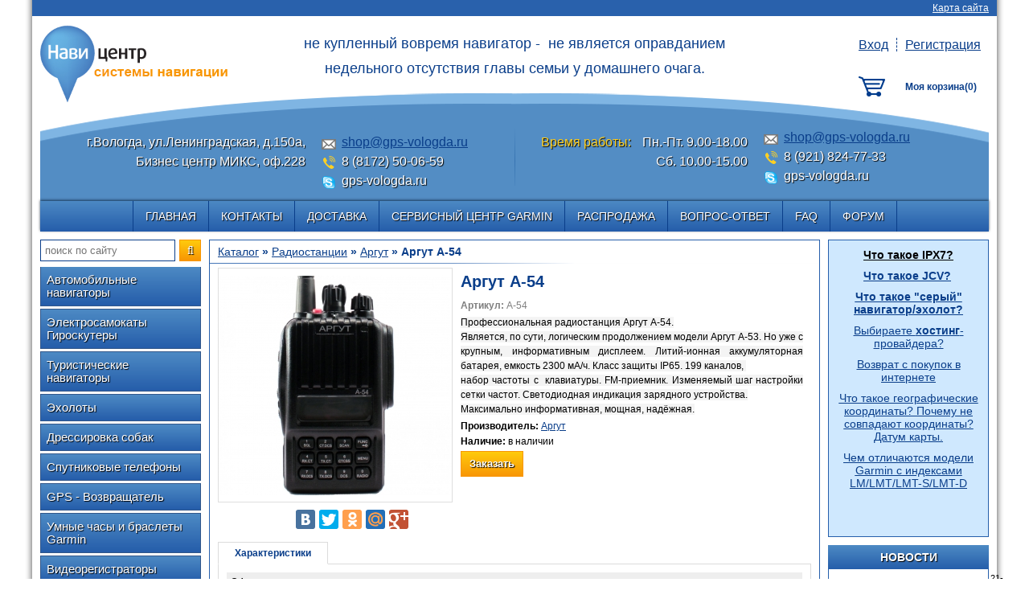

--- FILE ---
content_type: text/html; charset=UTF-8
request_url: http://gps-vologda.ru/katalog/radiostantsii/argut/argut-a-54-251
body_size: 8811
content:
<!DOCTYPE html><html><head>
<meta http-equiv="Content-Type" content="text/html; charset=utf-8">
<title>Аргут А-54 радиостанции, рации для охоты и рыбалки</title>
<meta name="keywords" content="Аргут А-54 -  радиостанции, рации для охотников и рыболовов. Рации для строителей, охранников в Вологде купить, продажа, сравнение.">
<meta name="description" content="Аргут А-54 -  радиостанции, рации для охотников и рыболовов. Рации для строителей, охранников в Вологде купить, продажа, сравнение.">
<link rel="shortcut icon" href="https://gps-vologda.ru/favicon.ico" type="image/x-icon" />
<base href="https://gps-vologda.ru/">
<link rel="stylesheet" type="text/css" href="templates/_shablon/CFW/CFW_styles.css">
<link rel="stylesheet" type="text/css" href="css/default.css">
<link rel="stylesheet" type="text/css" href="templates/_shablon/css/style.css">
<link rel="stylesheet" type="text/css" href="templates/_shablon/css/forms.css">
<link rel="stylesheet" type="text/css" href="templates/_shablon/css/header.css">
<link rel="stylesheet" type="text/css" href="templates/_shablon/css/navigation.css">
<link rel="stylesheet" type="text/css" href="templates/_shablon/css/menu_top.css">
<link rel="stylesheet" type="text/css" href="templates/_shablon/css/menu_side.css">
<link rel="stylesheet" type="text/css" href="templates/_shablon/css/modules.css">
<link rel="stylesheet" type="text/css" href="templates/_shablon/css/messages.css">
<link rel="stylesheet" type="text/css" href="templates/_shablon/css/footer.css">
<link rel="stylesheet" type="text/css" href="templates/_shablon/css/slide_show.css">
<link rel="stylesheet" type="text/css" href="templates/_shablon/css/feedback.css">
<link rel="stylesheet" type="text/css" href="templates/_shablon/css/search.css">
<link rel="stylesheet" type="text/css" href="templates/_shablon/css/reg.css">
<link rel="stylesheet" type="text/css" href="templates/_shablon/css/news.css">
<link rel="stylesheet" type="text/css" href="templates/_shablon/css/qa.css">
<link rel="stylesheet" type="text/css" href="templates/_shablon/css/opros.css">
<link rel="stylesheet" type="text/css" href="templates/_shablon/css/ishop.css">
<link rel="stylesheet" type="text/css" href="jscripts/highslide/highslide_min.css">
<link rel="stylesheet" type="text/css" href="templates/_shablon/css/cart.css">
<link rel="stylesheet" href="https://gps-vologda.ru/jscripts/fancybox/jquery.fancybox-1.3.4.css">
<script type="text/javascript" src="https://gps-vologda.ru/jscripts/jquery.js"></script>
<script type="text/javascript" src="https://gps-vologda.ru/jscripts/window_size.js"></script>
<script type="text/javascript" src="https://gps-vologda.ru/jscripts/jquery.form.validate.js"></script>
<script type="text/javascript" src="https://gps-vologda.ru/jscripts/fancybox/jquery.fancybox-1.3.4.js"></script>
<script type="text/javascript" src="https://gps-vologda.ru/jscripts/fancybox/jquery.mousewheel-3.0.4.pack.js"></script>
<script type="text/javascript" src="https://gps-vologda.ru/jscripts/jquery-ui-1.10.2.custom.min.js"></script>


<script>
function number_format( number, decimals, dec_point, thousands_sep ) {

	var i, j, kw, kd, km;

	// input sanitation & defaults
	if( isNaN(decimals = Math.abs(decimals)) ){
		decimals = 2;
	}
	if( dec_point == undefined ){
		dec_point = ",";
	}
	if( thousands_sep == undefined ){
		thousands_sep = ".";
	}

	i = parseInt(number = (+number || 0).toFixed(decimals)) + "";

	if( (j = i.length) > 3 ){
		j = j % 3;
	} else{
		j = 0;
	}

	km = (j ? i.substr(0, j) + thousands_sep : "");
	kw = i.substr(j).replace(/(\d{3})(?=\d)/g, "$1" + thousands_sep);
	//kd = (decimals ? dec_point + Math.abs(number - i).toFixed(decimals).slice(2) : "");
	kd = (decimals ? dec_point + Math.abs(number - i).toFixed(decimals).replace(/-/, 0).slice(2) : "");


	return km + kw + kd;
}
</script></head>
<body class="p0 m0">
<div class="wrapper">
	<div class="container">

		<header>
		<div class="header">

			<a class="map" href="map/view/all">Карта сайта</a>			<div class="logo">
							<a class="logo_link" href="/" title="На главную">
											<img src="templates/_shablon/images/logo.png" title="На главную" alt="На главную">
									</a>
						</div>
						
			<div class="slogan"><p style="text-align: center;">не купленный вовремя навигатор - &nbsp;не является оправданием</p>
<p style="text-align: center;">недельного отсутcтвия главы семьи у домашнего очага.</p></div>
			
			<div class="contacts"> 				<div class="left_side">
					<div class="header_adr">г.Вологда, ул.Ленинградская, д.150а, Бизнес центр МИКС, оф.228</div>
					<div class="header_worktime"></div>
				</div>
				<div class="right_side">
					<div class="header_mails"><a href="mailto:shop@gps-vologda.ru">shop@gps-vologda.ru</a></div>
					<div class="header_phones">8 (8172) 50-06-59</div>
					<div class="header_skype">gps-vologda.ru</div>
				</div>
			</div>
			
			<div class="contacts contacts2"> 				<div class="left_side">
					<div class="header_adr"></div>
					<div class="header_worktime"><span>Время работы:</span> Пн.-Пт. 9.00-18.00<br>Сб. 10.00-15.00</div>
				</div>
				<div class="right_side">
					<div class="header_mails"><a href="mailto:shop@gps-vologda.ru">shop@gps-vologda.ru</a></div>
					<div class="header_phones">8 (921) 824-77-33</div>
					<div class="header_skype">gps-vologda.ru</div>
				</div>
			</div>
			
			<div class="header_reg reg_block"> 									<a href="reg/auth" title="Вход" class="reg_enter_exit">Вход</a><!--
					--><a href="reg/registr" title="Регистрация">Регистрация</a>
							</div>
			
			<div class="header_cart"><span class="cart empty_cart" onclick="check_cart()">
			<span class="empty_cart_tag">Моя корзина(<span class="tv_count">0</span>)</span>
	</span>


<script>
function check_cart() {
	if($('.tv_count').html() > 0) {
		location.href='https://gps-vologda.ru/ishop/cart';
	} else {
		$('body').append('<div class="pop_up_fon pop_up_close"></div>\
<div class="pop_up_block alter_block"><div class="pop_up_inner flow_cart">\
	<a href="javascript:void(0)" class="pop_up_cross pop_up_close">&#10006;</a>\
	<div class="pop_up_title">Ваша корзина пуста</div>\
	Чтобы добавить товары в корзину, воспользуйтесь<br>\
	<a href="ishop/1">каталогом нашего магазина</a>\
</div></div>');
		pop_ups();
	}
}

/*
$(function(){
	$('.cart').hover(function(){
		var ajax_cart = '';
		if($('.ajaxflowcart').length > 0) {
			
		} else {
			$.post('/ishop/ajaxflowcart', {}, function(data) {
				ajax_cart = data;
				$('.cart').after(data);
			});
		}
	});
});	
*/
</script></div>
						
						
						
		</div>
		</header>

		<div class="navigation nav_top">
			<ul class="menu_level_1"><li><a href="https://gps-vologda.ru/">Главная</a></li><li><a href="https://gps-vologda.ru/contacts">Контакты</a></li><li><a href="https://gps-vologda.ru/deliv">Доставка</a></li><li><a href="https://gps-vologda.ru/repair">Сервисный центр Garmin</a></li><li><a href="https://gps-vologda.ru/Распродажа">Распродажа</a></li><li><a href="https://gps-vologda.ru/faq/page/1">Вопрос-ответ</a></li><li><a href="https://gps-vologda.ru/faq">FAQ</a></li><li><a href="https://gps-vologda.ru/forum/">Форум</a></li></ul>		</div>
		
		<div style="clear: both"></div>
				
		<div class="main">
		
			<div class="left">
			
				<div class="column_search"><form class="search_form" action="https://gps-vologda.ru/search/1" method="post"><!--
	--><input type="text" class="search_input input_text" value="" placeholder="поиск по сайту" name="search_str"><!--
	--><div class="search_button button button1" onclick="$(this).parents('form').submit();"></div><!--
--></form></div>
				<div class="navigation nav_left menu"><ul class="menu_level_1"><li><a href="https://gps-vologda.ru/katalog/avtomobilnyie-navigatoryi">Автомобильные навигаторы</a></li><li><a href="https://gps-vologda.ru/katalog/samokat-gyroscooter">Электросамокаты Гироскутеры</a></li><li><a href="https://gps-vologda.ru/katalog/turisticheskie-navigatoryi">Туристические навигаторы</a></li><li><a href="https://gps-vologda.ru/katalog/eholotyi">Эхолоты</a></li><li><a href="https://gps-vologda.ru/katalog/dressirovka-sobak">Дрессировка собак</a></li><li><a href="https://gps-vologda.ru/katalog/sputnikovyie-telefonyi">Спутниковые телефоны</a></li><li><a href="https://gps-vologda.ru/katalog/gps-vozvrashatel">GPS - Возвращатель</a></li><li><a href="https://gps-vologda.ru/katalog/umnige-chasi-i-braslety">Умные часы и браслеты Garmin</a></li><li><a href="https://gps-vologda.ru/katalog/videoregistratoryi">Видеорегистраторы</a></li><li><a href="https://gps-vologda.ru/katalog/multicopters">Мультикоптеры</a></li><li class="selected"><a href="https://gps-vologda.ru/katalog/radiostantsii">Радиостанции</a><ul class="menu_level_2"><li class="selected"><a>Аргут</a></li><li><a href="https://gps-vologda.ru/katalog/radiostantsii/alinco">Alinco</a></li><li><a href="https://gps-vologda.ru/katalog/radiostantsii/parus">P@RUS</a></li><li><a href="https://gps-vologda.ru/katalog/radiostantsii/grifon">Грифон</a></li><li><a href="https://gps-vologda.ru/katalog/radiostantsii/kenwood">Kenwood</a></li></ul></li><li><a href="https://gps-vologda.ru/katalog/ekshn-kameryi">Экшн камеры</a></li><li><a href="https://gps-vologda.ru/katalog/radar-detektor">Радар-детектор</a></li><li><a href="https://gps-vologda.ru/katalog/monitoring-transporta">Мониторинг транспорта</a></li><li><a href="https://gps-vologda.ru/katalog/podvodnye-kamery">Подводные влагозащищенные камеры</a></li><li><a href="https://gps-vologda.ru/katalog/Dozimetry-ekotestery">Дозиметры, экотестеры</a></li></ul></div>									<div class="module">
	
					<div class="module_top">Опрос</div>
				
		<input type="hidden" id="unique_user_code" name="unique_user_code" value="">

<div class="opros_box">
	<div class="opros_title">Что вас больше интересует?</div>
	
	<div id="place_for_content2">
		<input type="hidden" id="voting_id" name="voting_id" value="2">
	</div>
	
	<script type="text/javascript">
		$(function(){
			var unique_user_code = $('#unique_user_code').val();
			
			$.post('opros', {
				'proccess': 'upload',
				'voting_id': 2,
				'unique_user_code': unique_user_code
			}, function(data){
				$("#place_for_content2").html(data);
			});
		});
	</script>
</div>

		
	</div>
				
			</div>
		
			<div class="right">
				
				
					<div class="module editable_field">
	
				
		<p style="text-align: center;"><span style="text-decoration: underline; color: #000000;"><strong><span style="font-size: 14px;"><a title="Что такое IPX7?" href="/ipx"><span style="color: #000000; text-decoration: underline;">Что такое IPX7?</span></a></span></strong></span></p>
<p style="text-align: center;"><span style="text-decoration: underline; color: #000000;"><strong><span style="font-size: 14px;"><span style="color: #000000; text-decoration: underline;"><a href="/jcv">Что такое JCV?</a></span></span></strong></span>&nbsp;</p>
<p style="text-align: center;"><a href="/seryj-navigator"><span style="text-decoration: underline;"><strong><span style="font-size: 14px;">Что такое "серый" навигатор/эхолот?</span></strong></span></a></p>
<div><noindex>
<p class="serp-item__title" style="text-align: center;"><a href="http://www.reg.ru/domain/new/?rid=2768041" target="_blank"><span style="font-size: 14px;">Выбираете&nbsp;<strong class="needsclick">хостинг</strong>-провайдера?</span></a></p>
<p class="serp-item__title" style="text-align: center;"><span style="font-size: 14px;"><a href="https://letyshops.ru/soc/sh-1/?r=3467344" target="_blank">Возврат с покупок в интернете</a></span></p>
<p class="serp-item__title" style="text-align: center;"><a href="/koordinaty-sferoid-datum"><span style="text-decoration: underline;"><span style="font-size: 14px;">Что такое географические координаты? Почему не совпадают координаты? Датум карты.</span></span></a></p>
<p class="serp-item__title" style="text-align: center;"><span style="text-decoration: underline;"><span style="font-size: 14px;"><a href="/LMT-S-LMT-D">Чем отличаются модели Garmin с индексами LM/LMT/LMT-S/LMT-D</a></span></span></p>
</noindex></div>
<p style="text-align: center;">&nbsp;</p>
<p style="text-align: center;">&nbsp;</p>		
	</div>
				
					<div class="module">
	
					<div class="module_top">Новости</div>
				
		<div class="news news_block_0"><div class="news_datetitle"><div class="news_title"><a href="https://gps-vologda.ru/news/496">https://navitotal.ru.aliexpress.com/</a></div><div class="news_date">21-02-2020</div></div><div class="news_text">Для удобства и с защитой покупателя от непредвиденных ситуаций!Мы открыли магазин на площадке aliexpress.com.Адрес нашего магазина: htt...</div></div><div class="news news_block_1"><div class="news_datetitle"><div class="news_title"><a href="https://gps-vologda.ru/news/443">Выгодный Trade-in со скидкой  15%</a></div><div class="news_date">01-03-2019</div></div><div class="news_text">Принесите к нам своё старое устройство: автомобильный или туристический навигатор, эхолот, систему слежения-дрессировки для собак, экшн...</div></div><div class="news news_block_2"><div class="news_datetitle"><div class="news_title"><a href="https://gps-vologda.ru/news/495">Снижение цен на на туристические навигаторы и видеорегистраторы</a></div><div class="news_date">11-12-2018</div></div><div class="news_text">Снижены цены на некоторые позиции:
eTrex 10 GPS, GLONASS Russia 
eTrex 30x GPS, GLONASS Russia  
GPSMAP 276Cx Russia
...</div></div><div class="news_all"><div><a href="news/page/1">Все новости</a></div></div>		
	</div>
				
					<div class="module">
	
					<div class="module_top">Акции</div>
				
		<div class="hlisting">
<div class="hproduct item">
	<div class="prod_title">
		<a class="show_product" data-id="428" href="https://gps-vologda.ru/katalog/gps-vozvrashatel/logger">GPS - Возвращатель</a>    </div>
	<div class="product_photo"><a class="show_product" data-id="428" href="https://gps-vologda.ru/katalog/gps-vozvrashatel/logger"><img src="https://gps-vologda.ru/imgtmp/158_158_w/data/jpg/vozvrashatel/logger4.jpg"  width="158"  height="158"  title="GPS - Возвращатель"><div class="prod_options"> <img class="skidka_m" src="templates/_shablon//images/spec.png"></div></a></div>		
		
			
	<!--Подробнее-->
			
				
	<!--Кнопка "Добавить в корзину"-->
		<div class="kolvo_buy_button_add noselect">
	<div class="ppd_list_item" style="color:red; font-size:12px;">нет в наличии</div>
</div>	
</div>
<div class="hproduct item">
	<div class="prod_title">
		<a class="show_product" data-id="303" href="https://gps-vologda.ru/katalog/turisticheskie-navigatoryi/garmin/garmin-etrex-touch-25t">Garmin eTrex Touch 25t</a>    </div>
	<div class="product_photo"><a class="show_product" data-id="303" href="https://gps-vologda.ru/katalog/turisticheskie-navigatoryi/garmin/garmin-etrex-touch-25t"><img src="https://gps-vologda.ru/imgtmp/158_158_w/data/jpg/Etrex_touch_25t_.jpg"  width="158"  height="158"  title="Garmin eTrex Touch 25t"><div class="prod_options"> <img class="skidka_m" src="templates/_shablon//images/spec.png"></div></a></div>		
		
			
	<!--Подробнее-->
			
				
	<!--Кнопка "Добавить в корзину"-->
		<div class="kolvo_buy_button_add noselect">
	<div class="ppd_list_item" style="color:red; font-size:12px;">нет в наличии</div>
</div>	
</div>
<div class="hproduct item">
	<div class="prod_title">
		<a class="show_product" data-id="262" href="https://gps-vologda.ru/katalog/radar-detektor/cobra/radar---detektor-cobra-ru-860-262">Радар - детектор Cobra RU 860</a>    </div>
	<div class="product_photo"><a class="show_product" data-id="262" href="https://gps-vologda.ru/katalog/radar-detektor/cobra/radar---detektor-cobra-ru-860-262"><img src="https://gps-vologda.ru/imgtmp/158_158_w/data/jpg/radari/Cobra/865.jpg"  width="158"  height="158"  title="Радар - детектор Cobra RU 860"><div class="prod_options"> <img class="skidka_m" src="templates/_shablon//images/spec.png"></div></a></div>		
		
			
	<!--Подробнее-->
			
				
	<!--Кнопка "Добавить в корзину"-->
		<div class="kolvo_buy_button_add noselect">
		<div class="btn_add">
		
			<a href="javascript:void(0)" class="buy_link button button2"
			data-id="262" active="1"
			title="Добавить в корзину Радар - детектор Cobra RU 860"
			alt="Добавить в корзину Радар - детектор Cobra RU 860">Заказать</a>
		
		</div>
	
	</div>	
</div>
</div>		
	</div>
				
					<div class="module">
	
					<div class="module_top">Рекомендуем</div>
				
		<div class="hlisting">
<div class="hproduct item">
	<div class="prod_title">
		<a class="show_product" data-id="149" href="https://gps-vologda.ru/katalog/avtomobilnyie-navigatoryi/garmin/garmin-hud--proektor-na-lobovoe-steklo-149">Garmin HUD  Проектор на лобовое стекло</a>    </div>
	<div class="product_photo"><a class="show_product" data-id="149" href="https://gps-vologda.ru/katalog/avtomobilnyie-navigatoryi/garmin/garmin-hud--proektor-na-lobovoe-steklo-149"><img src="https://gps-vologda.ru/imgtmp/158_158_w/data/jpg/Hud.jpg"  width="158"  height="158"  title="Garmin HUD  Проектор на лобовое стекло"><div class="prod_options"> <img class="new_m" src="templates/_shablon//images/new.png"></div></a></div>		
		
			
	<!--Подробнее-->
			
				
	<!--Кнопка "Добавить в корзину"-->
		<div class="kolvo_buy_button_add noselect">
	<div class="ppd_list_item" style="color:red; font-size:12px;">нет в наличии</div>
</div>	
</div>
</div>		
	</div>
				
			</div>
			
			<div class="content_block">
				
						
				<div id="breadcrumbs" class="path color1">
					<a href="https://gps-vologda.ru/katalog">Каталог</a>&nbsp;»&nbsp;<a href="https://gps-vologda.ru/katalog/radiostantsii">Радиостанции</a>&nbsp;»&nbsp;<a href="https://gps-vologda.ru/katalog/radiostantsii/argut">Аргут</a> » Аргут А-54				</div>
				
				<hr class="under_path" />
				
				<div id="content_inner" class="content">
					
										<div class="product row_product" itemscope itemtype="http://schema.org/Product">

	<div class="product_top">
		<div class="product_left_block">
			
			<div class="product_photo"><a id="flink" class="highslide" onclick="return hs.expand(this, config1 )" href="https://gps-vologda.ru/imgtmp/orign_w/data/jpg/Radiostancii/Argut/argut-a54-1.jpg"><img src="https://gps-vologda.ru/imgtmp/290_290_w/data/jpg/Radiostancii/Argut/argut-a54-1.jpg"  width="290"  height="290"  title="Аргут А-54"><div class="prod_options"></div></a></div>						
					
			<div class="social">
																		<div class="prod_dop_option">
								<div class="ya_share2"><div class="yashare-auto-init" data-yashareL10n="ru" data-yashareQuickServices="yaru,vkontakte,facebook,twitter,odnoklassniki,moimir,gplus" data-yashareTheme="counter"></div>
								</div>
							</div>
												
			</div>

			
		</div>
		
		<div class="product_mid_block"> 
					<h1 class="prod_title" itemprop="name">Аргут А-54</h1>
			
			
			<div class="prod_dop_option prod_artikul"><b>Артикул:</b> А-54</div>				
					<div class="short_description"><p style="text-align: justify;"><span style="font-family: arial, sans-serif; font-size: 12px; line-height: 18px; background-color: #f4f4f4;">Профессиональная радиостанция Аргут А-54.</span><br style="font-family: arial, sans-serif; font-size: 12px; line-height: 18px; background-color: #f4f4f4;" /><span style="font-family: arial, sans-serif; font-size: 12px; line-height: 18px; background-color: #f4f4f4;">Является, по сути, логическим продолжением модели Аргут А-53. Но уже с крупным, информативным дисплеем. Литий-ионная аккумуляторная батарея, емкость 2300 мА/ч. Класс защиты IP65. 199 каналов,&nbsp;</span><br style="font-family: arial, sans-serif; font-size: 12px; line-height: 18px; background-color: #f4f4f4;" /><span style="font-family: arial, sans-serif; font-size: 12px; line-height: 18px; background-color: #f4f4f4;">набор частоты с&nbsp; клавиатуры. FM-приемник. Изменяемый шаг настройки сетки частот. Светодиодная индикация зарядного устройства.</span><br style="font-family: arial, sans-serif; font-size: 12px; line-height: 18px; background-color: #f4f4f4;" /><span style="font-family: arial, sans-serif; font-size: 12px; line-height: 18px; background-color: #f4f4f4;">Максимально информативная, мощная, надёжная.</span></p></div>			
									<div class="prod_dop_option">
				<b>Производитель:</b>
				<a href="https://gps-vologda.ru/brend/argut">
				Аргут				</a></div>
								
								
			
			
						
							<div class="prod_dop_option"><b>Наличие:</b> в наличии</div>
					 
								
							
					<div class="kolvo_buy_button_add noselect">
		<div class="btn_add">
		
			<a href="javascript:void(0)" class="buy_link button button2"
			data-id="251" active="1"
			title="Добавить в корзину Аргут А-54"
			alt="Добавить в корзину Аргут А-54">Заказать</a>
		
		</div>
	
	</div>		</div>
	</div>
		<div class="product_dop_modes">
				
		
				
					<div class="product_dop_modes_content alter_block product_dop_modes_content_tab" data-modtitle="Характеристики">
				<table class="chars_table product_chars"><tr class="chars_table_tr_1"><td class="chars_title">Сфера использования:</td><td>строительство; охрана; охота; предприятие</td></tr><tr class="chars_table_tr_0"><td class="chars_title">Количество каналов:</td><td>199</td></tr><tr class="chars_table_tr_1"><td class="chars_title">Емкость батареи, мА/ч:</td><td>2300</td></tr><tr class="chars_table_tr_0"><td class="chars_title">Диапазон, МГц:</td><td>UHF (400-480 МГц)</td></tr><tr class="chars_table_tr_1"><td class="chars_title">Шаг сетки частот:</td><td>5/6,25/10/12,5/25 кГц</td></tr><tr class="chars_table_tr_0"><td class="chars_title">Напряжение питания:</td><td>7,4 В (Li-ion), пост. тока, ±15%</td></tr><tr class="chars_table_tr_1"><td class="chars_title">Импеданс антенный:</td><td>50 Ом</td></tr><tr class="chars_table_tr_0"><td class="chars_title">Стабильность частоты:</td><td>±2.5РРМ</td></tr><tr class="chars_table_tr_1"><td class="chars_title">Рабочая температура:</td><td>-30°C...+60°C</td></tr><tr class="chars_table_tr_0"><td class="chars_title">Габаритные размеры (ШхВхГ):</td><td>97x58x40 мм</td></tr><tr class="chars_table_tr_1"><td class="chars_title">Вес:</td><td>270 г</td></tr><tr class="chars_table_tr_1"><td class="chars_title">Модуляция:</td><td>FM</td></tr><tr class="chars_table_tr_0"><td class="chars_title">Максимальная девиация частоты:</td><td>W (широкая полоса)&lt;±5 кГц  / N (узкая полоса) &lt;±2,5 кГц</td></tr><tr class="chars_table_tr_1"><td class="chars_title">Внеполосные излучения:</td><td>&lt;-60 дБ</td></tr><tr class="chars_table_tr_0"><td class="chars_title">Ток в режиме передачи:</td><td>1300 mA</td></tr><tr class="chars_table_tr_1"><td class="chars_title">Мощность:</td><td>5,5 Вт</td></tr><tr class="chars_table_tr_1"><td class="chars_title">Чувствительность:</td><td>0,16 мкВ (12dB SINAD)</td></tr><tr class="chars_table_tr_0"><td class="chars_title">Подавление интермодуляционных искажений, дБ:</td><td>&gt;60 дБ</td></tr><tr class="chars_table_tr_1"><td class="chars_title">Мощность аудио выхода:</td><td>450 мВт</td></tr></table>			</div>
				
		
		
	</div>
			

	
			</div>
<script>
$.support.selectstart = "onselectstart" in document.createElement("div");
$.fn.disableSelection = function() {
	return this.bind( ( $.support.selectstart ? "selectstart" : "mousedown" ) +	".ui-disableSelection", function( event ) {
		event.preventDefault();
	});
};

//$(".noselect").disableSelection();

$('.kolvo_arrow_up').click(function() {
	$(this).parents('.kolvo').find('.kolvo_inp').val(parseInt($(this).parents('.kolvo').find('.kolvo_inp').val( )) + 1);
});		

$('.kolvo_arrow_down').click(function() {
	if(parseInt($(this).parents('.kolvo').find('.kolvo_inp').val()) > 1) {
		$(this).parents('.kolvo').find('.kolvo_inp').val(parseInt($(this).parents('.kolvo').find('.kolvo_inp').val( )) - 1);
	}
});
	
/**************
* Скрипт для работы.
* Необходима библиотека jQuery
* 
* mod_block_style = 1;  - отображение закладками
* mod_block_style = 2;  - отображение блоками друг за другом с заголовками внутри
* 
*/
mod_block_style = 1;
navigation  = $('<ul>', {
    'class': 'product_dop_modes_navigation alter_block_top'
});

$('.product_dop_modes').find('.product_dop_modes_content').each(function( index ) {
  if(mod_block_style == 1){
      var mod_li = $('<li>').text($(this).data('modtitle')).on('click', { curdiv: this }, function( event ){
          $(event.data.curdiv).parent().find('.product_dop_modes_content').hide();
          $(event.data.curdiv).show();    
          $(this).parent().find('li').removeClass('mod_selected');  
          $(this).addClass('mod_selected');  
      });
      $(this).hide();
      if(index == 0) { 
          $(this).show();
          mod_li.addClass('mod_selected')
      }
      navigation.append( mod_li );
  } else {
    var inputDiv = $('<div>', {
        'class': 'product_dop_title'
    }).text($(this).data('modtitle'));
    $(this).prepend( inputDiv );          
  }        
});

if (mod_block_style == 1){
    $('.product_dop_modes').prepend( navigation );
    $('.product_dop_modes_navigation').after($('<div></div>').css({
        //'clear' : 'both',
        'height' : '0',
        'overflow' : 'hidden'
    }));     
}
</script>					
									</div>
				
			</div>
			
			<div style="clear: both;"></div>
			
		</div>
		
		<footer>
			<div class="footer">
				<div class="footer_line"></div>
				<div class="contact_info">
					<b>Телефон:</b> 8 (8172) 50-06-59<br>
					<b>E-mail:</b> <a href="mailto:shop@gps-vologda.ru"> shop@gps-vologda.ru </a><br>
					<b>Адрес:</b> <a href="http://maps.yandex.ru/?text=г.Вологда, ул.Ленинградская, д.150а, Бизнес центр МИКС, оф.228" target="_blank">г.Вологда, ул.Ленинградская, д.150а, Бизнес центр МИКС, оф.228</a>
				</div>
				
				<div class="pay_systems">Принимаем к оплате</div>
				
				<div class="vcard" style="display: none;">
					<span class="tel">8 (8172) 50-06-59</span>
					<span class="email">shop@gps-vologda.ru</span>
					<span class="url">https://gps-vologda.ru/</span>
					<div class="adr"><span class="street-address">г.Вологда, ул.Ленинградская, д.150а, оф.228-229</span></div>
					<span class="fn org">ООО "Ньюком-сервис"</span>
				</div>
				
				<div class="footer_right_part"><div class="counters">
					
<div class="counter">
	<!-- BEGIN JIVOSITE CODE {literal} -->
<script type='text/javascript'>
(function(){ var widget_id = '49495';
var s = document.createElement('script'); s.type = 'text/javascript'; s.async = true; s.src = '//code.jivosite.com/script/widget/'+widget_id; var ss = document.getElementsByTagName('script')[0]; ss.parentNode.insertBefore(s, ss);})();</script>
<!-- {/literal} END JIVOSITE CODE --><!-- Yandex.Metrika informer -->
<a href="https://metrika.yandex.ru/stat/?id=9905683&amp;from=informer"
target="_blank" rel="nofollow"><img src="//bs.yandex.ru/informer/9905683/3_0_FFFFFFFF_EBF6FFFF_0_pageviews"
style="width:88px; height:31px; border:0;" alt="Яндекс.Метрика" title="Яндекс.Метрика: данные за сегодня (просмотры, визиты и уникальные посетители)" /></a>
<!-- /Yandex.Metrika informer -->

<!-- Yandex.Metrika counter -->
<script type="text/javascript">
(function (d, w, c) {
    (w[c] = w[c] || []).push(function() {
        try {
            w.yaCounter9905683 = new Ya.Metrika({id:9905683,
                    webvisor:true,
                    clickmap:true,
                    trackLinks:true,
                    accurateTrackBounce:true});
        } catch(e) { }
    });

    var n = d.getElementsByTagName("script")[0],
        s = d.createElement("script"),
        f = function () { n.parentNode.insertBefore(s, n); };
    s.type = "text/javascript";
    s.async = true;
    s.src = (d.location.protocol == "https:" ? "https:" : "http:") + "//mc.yandex.ru/metrika/watch.js";

    if (w.opera == "[object Opera]") {
        d.addEventListener("DOMContentLoaded", f, false);
    } else { f(); }
})(document, window, "yandex_metrika_callbacks");
</script>
<noscript><div><img src="//mc.yandex.ru/watch/9905683" style="position:absolute; left:-9999px;" alt="" /></div></noscript>
<!-- /Yandex.Metrika counter --></div>				</div></div>
				
				<div style="clear: both;"></div>
			</div>
			
			<div class="about">	
				
				<noindex>
								</noindex>
				<div style="clear: both;"></div>
			</div>
			
		</footer>
		
	</div>
</div>
		
	
<script type="text/javascript" src="templates/_shablon/html/script.js"></script>


<script type="text/javascript" src="jscripts/jquery.skitter.js" charset="utf-8"></script>
<script type="text/javascript" src="jscripts/jquery.easing.1.3.js" charset="utf-8"></script>


<script type="text/javascript">
	var unique_user_code = '';

	unique_user_code += screen.colorDepth + '.';
	unique_user_code += window.innerWidth + '.';
	unique_user_code += window.innerHeight + '.';
	unique_user_code += window.navigator.appName + '.';
	unique_user_code += window.navigator.platform + '.';
	unique_user_code += '18.223.149.18';

	$('#unique_user_code').val(unique_user_code);
</script>

<script type="text/javascript" src="//yandex.st/share/share.js" charset="utf-8"></script>
<!--[if IE 9]><script>$('html').addClass('ie9');</script><![endif]-->
</body></html>

--- FILE ---
content_type: text/css
request_url: https://gps-vologda.ru/templates/_shablon/CFW/CFW_styles.css
body_size: 1434
content:
.color1, a, a:visited, .brands a {
	color: #0A3E8A;
}
.color2, a:hover, 
	li.selected, li.selected > a, 
	.brands li:hover, .brands li:hover > a, 
	.navigation li:hover, .navigation li:hover > a, 
	.brands li.selected, .brands li.selected > a, 
	.navigation li.selected, .navigation li.selected > a {
	color: #F9A306;
}
.example_color {
	color: #4682C0;
}
.example_background {
	background-color: #4682C0;
	color: #ffffff;
}
.container {
	background: linear-gradient(to bottom, 
			#ffffff 0%,
			#ffffff 100%);
	background-color: #ffffff;
	color: #000000;
}
.content_block {
	border-width: 1px;
	border-style: solid;
	border-color: #265FAB;
	border-radius: 0px;
	background: linear-gradient(to bottom, 
			#ffffff 0%,
			#ffffff 100%);
	filter: progid:DXImageTransform.Microsoft.gradient(
			startColorstr="#ffffff", 
			endColorstr="#ffffff",GradientType=0 );
	background-color: #ffffff;
	color: #000000;
	box-shadow: ;
}
.under_path {
	background: linear-gradient(to right,
			rgba(0,0,0,0) 0%,
			#265FAB 15%,
			rgba(0,0,0,0) 70%);
	background-color: #265FAB;
}
.button, a.button, a.button:visited {
	border-width: 1px;
	border-style: solid;
	border-color: #F89604;
	border-radius: 0px;
	background: linear-gradient(to bottom,
			#FFCB0D 0%,
			#F89604 100%);
	filter: progid:DXImageTransform.Microsoft.gradient(
			startColorstr="#FFCB0D", 
			endColorstr="#F89604",GradientType=0 );
	background-color: #FFCB0D;
	box-shadow: ;
	color: #ffffff;
	text-shadow: 1px 1px 1px #000000;
}
.button:hover, a.button:hover, a.button:visited:hover {
	border-width: 1px;
	border-style: solid;
	border-color: #F89604;
	border-radius: 0px;
	background: linear-gradient(to bottom,
			#FFE40F 0%,
			#F1B802 100%);
	filter: progid:DXImageTransform.Microsoft.gradient(
			startColorstr="#FFE40F", 
			endColorstr="#F1B802",GradientType=0 );
	background-color: #FFE40F;
	box-shadow: ;
	color: #ffffff;
	text-shadow: 1px 1px 1px #000000;
}
.button:active, a.button:active, a.button:visited:active {
	border-width: 1px;
	border-style: solid;
	border-color: #F89604;
	border-radius: 0px;
	background: linear-gradient(to bottom,
			#AF6002 0%,
			#F89604 100%);
	filter: progid:DXImageTransform.Microsoft.gradient(
			startColorstr="#AF6002", 
			endColorstr="#F89604",GradientType=0 );
	background-color: #AF6002;
	box-shadow: inset 0px 1px 3px -1px #000000, 0px 1px 1px rgba(255, 255, 255, 0.2);
	color: #ffffff;
	text-shadow: 1px 1px 1px #000000;
}
.nav_top {
	border-width: 0px;
	border-style: solid;
	border-color: #0A3E8A;
	border-radius: 0px;
	background: linear-gradient(to bottom,
			#4C89C4 0%,
			#255DAA 100%);
	filter: progid:DXImageTransform.Microsoft.gradient(
			startColorstr="#4C89C4", 
			endColorstr="#255DAA",GradientType=0 );
	background-color: #4C89C4;
	box-shadow: ;
}
.nav_top > ul {
	border-width: 1px;
	border-style: solid;
	border-color: #0A3E8A;
}
.nav_top > ul > li > a {
	border-width: 1px;
	border-style: solid;
	border-color: #0A3E8A;
	border-radius: 0px;
	background: linear-gradient(to bottom,
			#4C89C4 0%,
			#255DAA 100%);
	filter: progid:DXImageTransform.Microsoft.gradient(
			startColorstr="#4C89C4", 
			endColorstr="#255DAA",GradientType=0 );
	background-color: #4C89C4;
	box-shadow: ;
	color: #ffffff;
	text-shadow: 1px 1px 1px #000000;
}
.nav_top > ul > li:hover > a {
	border-width: 1px;
	border-style: solid;
	border-color: #0A3E8A;
	border-radius: 0px;
	background: linear-gradient(to bottom,
			#5CACE3 0%,
			#2B72CD 100%);
	filter: progid:DXImageTransform.Microsoft.gradient(
			startColorstr="#5CACE3", 
			endColorstr="#2B72CD",GradientType=0 );
	background-color: #5CACE3;
	box-shadow: ;
	color: #ffffff;
	text-shadow: 1px 1px 1px #000000;
}
.nav_top > ul > li.selected > a {
	border-width: 1px;
	border-style: solid;
	border-color: #0A3E8A;
	border-radius: 0px;
	background: linear-gradient(to bottom,
			#FFCD0D 0%,
			#F79303 100%);
	filter: progid:DXImageTransform.Microsoft.gradient(
			startColorstr="#FFCD0D", 
			endColorstr="#F79303",GradientType=0 );
	background-color: #FFCD0D;
	box-shadow: ;
	color: #ffffff;
	text-shadow: 1px 1px 1px #000000;
}
.nav_top ul.menu_level_2 {
	border-width: 0px;
	border-style: solid;
	border-color: #0A3E8A;
	border-radius: 0px;
	background: linear-gradient(to bottom,
			#4C89C4 0%,
			#255DAA 100%);
	filter: progid:DXImageTransform.Microsoft.gradient(
			startColorstr="#4C89C4", 
			endColorstr="#255DAA",GradientType=0 );
	background-color: #4C89C4;
	box-shadow: ;
}
.nav_top ul.menu_level_2 a, .nav_top ul.menu_level_2 li {
	color: #ffffff;
}
.nav_top ul.menu_level_2 a:hover, .nav_top ul.menu_level_2 li:hover {
	color: #F9A306;
}
.nav_top ul.menu_level_2 li.selected > a, .nav_top ul.menu_level_2 li.selected {
	color: #F9A306;
}
.nav_left {
	border-width: 0px;
	border-style: solid;
	border-color: #265FAB;
	border-radius: 0px;
	background: linear-gradient(to bottom,
			 0%,
			 100%);
	filter: none;
	background-color: ;
	box-shadow: ;
}
.nav_left > ul > li > a {
	border-width: 1px;
	border-style: solid;
	border-color: #32578A;
	border-radius: 0px;
	background: linear-gradient(to bottom,
			#4D8AC4 0%,
			#255DAA 100%);
	filter: progid:DXImageTransform.Microsoft.gradient(
			startColorstr="#4D8AC4", 
			endColorstr="#255DAA",GradientType=0 );
	background-color: #4D8AC4;
	box-shadow: ;
	color: #ffffff;
	text-shadow: 1px 1px 1px #000000;
}
.nav_left > ul > li:hover > a {
	border-width: 1px;
	border-style: solid;
	border-color: #4381B2;
	border-radius: 0px;
	background: linear-gradient(to bottom,
			#57A8E8 0%,
			#3878C2 100%);
	filter: progid:DXImageTransform.Microsoft.gradient(
			startColorstr="#57A8E8", 
			endColorstr="#3878C2",GradientType=0 );
	background-color: #57A8E8;
	box-shadow: ;
	color: #fff;
	text-shadow: 1px 1px 1px #000000;
}
.nav_left > ul > li.selected > a {
	border-width: 1px;
	border-style: solid;
	border-color: #CE9F3A;
	border-radius: 0px;
	background: linear-gradient(to bottom,
			#FBCA27 0%,
			#F69301 100%);
	filter: progid:DXImageTransform.Microsoft.gradient(
			startColorstr="#FBCA27", 
			endColorstr="#F69301",GradientType=0 );
	background-color: #FBCA27;
	box-shadow: ;
	color: #fff;
	text-shadow: 1px 1px 1px #000000;
}
.nav_left > ul > li > a:before {
	content: ;
}
.nav_left > ul > li:hover > a:before {
	content: ;
}
.nav_left > ul > li.selected > a:before {
	content: ;
}
.nav_left > ul > li:first-child > a {
	border-radius: 0px 0px 0px 0px;
}
.nav_left > ul > li:last-child > a {
	border-radius: 0px 0px 0px 0px;
}
.nav_left ul.menu_level_2 a, .nav_left ul.menu_level_2 li {
	color: #ffffff;
}
.nav_left ul.menu_level_2 a:hover, .nav_left ul.menu_level_2 li:hover {
	color: #F9A306;
}
.nav_left ul.menu_level_2 li.selected a, .nav_left ul.menu_level_2 li.selected {
	color: #F9A306;
}
.brands a, .brands li {
	color: #0A3E8A;
}
.brands a:hover, .brands li:hover, .brands li:hover > a {
	color: #F9A306;
}
.brands li.selected a, .brands li.selected {
	color: #F9A306;
}
.input_text {
	padding: 5px;
	margin: 0px;
	height: 15px;
	line-height: 15px;
	font-size: 13px;
	border-radius: 0px;
	border-width: 1px;
	border-style: solid;
	border-color: #0A3E8A;
	background-color: #ffffff;
}
.input_text:hover {
	border-width: 1px;
	border-style: solid;
	border-color: #F9A306;
	background-color: #ffffff;
}
.input_text:focus {
	border-width: 1px;
	border-style: solid;
	border-color: #F9A306;
	background-color: #ffffff;
}
.module {
	border-width: 1px;
	border-style: solid;
	border-color: #265FAB;
	border-radius: 0px;
	background: linear-gradient(to bottom, 
			#ffffff 0%,
			#ffffff 100%);
	filter: progid:DXImageTransform.Microsoft.gradient(
			startColorstr="#ffffff", 
			endColorstr="#ffffff",GradientType=0 );
	background-color: #ffffff;
	color: #000000;
	box-shadow: ;
}
.module_top {
	border-width: 0px;
	border-style: solid;
	border-color: #265FAB;
	border-radius: 0px;
	background: linear-gradient(to bottom, 
			#4D8AC4 0%,
			#265EAA 100%);
	filter: progid:DXImageTransform.Microsoft.gradient(
			startColorstr="#4D8AC4", 
			endColorstr="#265EAA",GradientType=0 );
	background-color: #4D8AC4;
	color: #ffffff;
	box-shadow: ;
	text-shadow: 1px 1px 1px #000000;
}
.alter_block {
	border-width: 1px;
	border-style: solid;
	border-color: #dcdcdc;
	border-radius: 0px;
	background: linear-gradient(to bottom, 
			#ffffff 0%,
			#ffffff 100%);
	filter: progid:DXImageTransform.Microsoft.gradient(
			startColorstr="#ffffff", 
			endColorstr="#ffffff",GradientType=0 );
	background-color: #ffffff;
	color: #000000;
	box-shadow: ;
}
.qwerty, ul.alter_block_top {
	margin-bottom: -1px;
}
.alter_block_top > li {
	border-width: 1px;
	border-style: solid;
	border-color: #dcdcdc;
	border-radius: 0px;
	background-color: #ffffff;
	color: #000000;
	border-bottom-color: #dcdcdc;
	margin-bottom: -1px;
}
.alter_block_top > li:hover {
	background-color: #ffffff;
	color: #000000;
	margin-bottom: -1px;
}
.alter_block_top > li.mod_selected {
	background-color: #ffffff;
	color: #000000;
	border-bottom-color: #ffffff;
	margin-bottom: -1px;
}
.cart {
	border-width: 0px;
	border-style: solid;
	border-color: #265FAB;
	border-radius: 0px;
	box-shadow: ;
}
.empty_cart {
	background: url(../images/sprite.png) 0px -80px no-repeat ;
	color: #0a3e8a;
}
.empty_cart:hover {
	background: url(../images/sprite.png) 0px -140px no-repeat ;
	color: #3abbed;
}
.empty_cart:active {
	background: url(../images/sprite.png) 0px -200px no-repeat ;
	color: #022354;
}
.full_cart {
	background: url(../images/sprite.png) 0px -260px no-repeat ;
	color: #0a3e8a;
}
.full_cart:hover {
	background: url(../images/sprite.png) 0px -320px no-repeat ;
	color: #3abbed;
}
.full_cart:active {
	background: url(../images/sprite.png) 0px -380px no-repeat ;
	color: #022354;
}
.price, .tv_count {
	color: #000;
}
.footer {
	border-width: 0px;
	border-style: solid;
	border-color: #265FAB;
	border-radius: 0px;
	background: linear-gradient(to bottom, 
			#CFE8FE 0%,
			#CFE8FE 100%);
	filter: progid:DXImageTransform.Microsoft.gradient(
			startColorstr="#CFE8FE", 
			endColorstr="#CFE8FE",GradientType=0 );
	background-color: #CFE8FE;
	color: #000000;
	box-shadow: ;
}
.footer_premium_menu > ul > div:before, .contact_info_premium:before, .footer_premium_right_part:before {
	background-color: #265FAB;
	background: linear-gradient(to bottom, 
			#265FAB 0%,
			rgba(0,0,0,0) 100%);
}
.footer_premium_menu ul.menu_level_2 > li, footer_premium_menu ul.menu_level_2 > li > a {
	color: #0A3E8A;
}
.footer_premium_menu ul.menu_level_2 > li:hover, footer_premium_menu ul.menu_level_2 > li:hover > a, 
	.footer_premium_menu ul.menu_level_2 > li.selected, footer_premium_menu ul.menu_level_2 > li.selected > a {
	color: #F9A306;
}
.about {
	border-width: 0px;
	border-style: solid;
	border-color: #265FAB;
	border-radius: 0px;
	background-color: #0D438F;
	color: #fff;
}
.about a {
	color: #fff;
}
.about a:hover {
	color: #F9A306;
}
.reg_enter_exit {
	border-color: #0A3E8A;
}


--- FILE ---
content_type: text/css
request_url: https://gps-vologda.ru/templates/_shablon/css/header.css
body_size: 699
content:
					/* ШАПКА */
.header {
	background: url(../images/header.png) center 55px no-repeat #fff;
	height: 230px;
	border-top:20px solid #2961AC;
}

.logo {
	position: absolute;
	top: 10px;
	left: 0px;
	cursor: default;
	
	white-space: nowrap;
	font-size: 20px;
	font-weight: bold;
}

.logo_link, .logo_link:visited  {
	display: block;
	width: 100%;
	height: 100%;
	background: url(../images/s.gif);
}
.logo_link img {
	display: block;
}

.contacts {
	position: absolute;
	width:550px;
	overflow:hidden;
	top: 145px;
	left: 40px;
	
	padding: 0px 0px;
	
	font-weight: normal;
	font-size: 16px;
	color:#fff;
	line-height: 24px;
	text-align: left;
	text-shadow:1px 1px 1px #000;
	position:relative;
}
.contacts2:before {
	background:#3774B1;
	background: linear-gradient(to bottom, rgba(74,134 ,193 , 0.05) 0%, #3774B1 50%, rgba(74,134 ,193 , 0.05)  100%) 0 0 no-repeat;
	content: " ";
	display: block;
	font-size: 0;
	height: 80px;
	line-height: 0;
	margin: 0 auto;
	width: 1px;
	position:absolute;
	top:1px;
	left:10px;
	z-index:2;
}
.contacts2{
	top: 67px;
	left: 590px;
}
.left_side{
	float:left;
	text-align:right;
	width:300px;
}
.left_side >div > span{
	color:#ffd022;
	display:inline-block;
	margin-right:10px;
}
.right_side{
	float:right;
	width:240px;
}
.right_side>div{
	padding-left:25px;
}
.header_adr{
	margin-bottom:6px;
}
.header_worktime{
}
.header_worktime span{
}
.header_mails {
	background:url(../images/header_icons.png) 0px 8px no-repeat;
	margin-left:10px;
}
.header_mails a{
	text-shadow:none;
}
.header_phones {
	background:url(../images/header_icons.png) 0px -22px no-repeat;
	margin-left:10px;
}
.header_skype{
	background:url(../images/header_icons.png) 0px -50px no-repeat;
	margin-left:10px;
}
.header_call_order {
	position: absolute;
	left: 220px;
	bottom: 7px;
}

.yashare_head {
	position: absolute;
	right: 500px;
	bottom: 10px;
}
.slogan{
	position:absolute;
	left:0px;
	top:24px;
	font-size:18px;
	color:#0a3e8a;
	text-align:center;	
	width:100%;
}

--- FILE ---
content_type: text/css
request_url: https://gps-vologda.ru/templates/_shablon/css/navigation.css
body_size: 128
content:
.navigation, .navigation * {
	position: relative;
	font-size: 13px;
	line-height: 17px;
	font-weight: normal;
}
.navigation ul, .navigation li {
	margin: 0px;
	padding: 0px;
}

.navigation > ul > li  > a {
	font-size: 15px;
	line-height: 16px;
	text-decoration: none;
}

.navigation > ul > li  {
	cursor: default;
}

.navigation > ul > li  > a{
}

.navigation > ul > li > a:hover  {
}

.navigation > ul > li.selected > a  {
}

.navigation ul.menu_level_2{
	text-shadow: none;
}

--- FILE ---
content_type: text/css
request_url: https://gps-vologda.ru/templates/_shablon/css/search.css
body_size: 736
content:
@font-face {
  font-family: 'FontAwesome';
  src: url('fonts_awesome/fontawesome-webfont.eot?v=4.0.3');
  src:
  url('fonts_awesome/fontawesome-webfont.eot?#iefix&v=4.0.3') format('embedded-opentype'),
  url('fonts_awesome/fontawesome-webfont.woff?v=4.0.3') format('woff'),
  url('fonts_awesome/fontawesome-webfont.ttf?v=4.0.3') format('truetype'),
  url('fonts_awesome/fontawesome-webfont.svg?v=4.0.3#fontawesomeregular') format('svg');
  font-weight: normal;
  font-style: normal;
}
.search_form {
	position: relative;
	display: block;
	height: auto;
	padding: 0px;
}
.search_form > *{
	display: inline-block;
	position: relative;
}

.search_form > .search_input {
	margin-right: 5px;
	width: 156px;
	float: left;
}
.search_form > div.search_button {
	width: 25px;
	padding-left: 0px;
	padding-right: 0px;
	color: #fff;
	font-family: FontAwesome;
	font-size: 14px;
	font-weight: normal;
	text-align: center;
}

.search_form > div.search_button:before {
	content: "\f002";
}
.search_form > div.search_button:hover {
}
.search_form > div.search_button:active {
}

/*************ПОИСК В ШАПКЕ**************/
.header_search  {
	position: absolute;    
	bottom: 137px;
    left: 380px;
}

/*************ПОИСК В КОЛОНКЕ**************/
.column_search  {
	position: relative;
	margin: 0px 0px 7px;
}



/*****************************/
.main_src_text {
	min-height: 95px;
}

.search_box .buy_link {
	float: none;
	display: inline-block;
}

.content_search img {
	margin: 0px 10px 10px 0px;
}

.content_search h3 {
	margin: 0px;
	font-size: 14px;
}

.content_search  div.search_box {
	margin: 0px 0px 15px;
}

.content_search  cite{
	margin: 2px 0px;
	font-style: normal;
	color: #ca0d1f;
}

.content_search p {
 margin: 0px
}

.search_result {
	position:absolute;
	top: 30px;
	left: 0px;
	margin:4px 0px 0px 0px;
	background:#fff;
	border-radius:5px;
	width:300px;
	font-size:11px;
	line-height:16px;
	z-index:5;
	text-align: left;
}

.search_result > div{
	box-shadow:1px 1px 5px #666;
	border: 1px solid #C6C6C6;
}

.search_result > div >.search_box {
	padding:5px 5px;
	border-top: 1px solid #C6C6C6;
	cursor:pointer;
}

.search_result > div > .search_box p {
	margin:0px;
}

.search_result > div > .search_box:hover {
	background:#eee;
}
.search_result > div > .search_box:first-child {
	padding:2px 5px;
	border-top:0px solid #C6C6C6;
}

.search_result > div > .search_box img {
	margin:0px 10px 0px 0px;
}

--- FILE ---
content_type: text/css
request_url: https://gps-vologda.ru/templates/_shablon/css/reg.css
body_size: 548
content:
.reg_block > a{
	padding: 0px 10px;
}

.reg_enter_exit {
	border-style: dashed;
	border-width: 0px;
	border-top-width: 0px;
	border-right-width: 1px;
	border-bottom-width: 0px;
	border-left-width: 0px;
}

/**************����������� � �����*******************/
.header_reg {    
	position: absolute;
    right: 10px;
    top: 26px;
}

.header_reg > a{
	font-size: 16px;
	line-height: 20px;
}

/*****************����������� � �������******************/
.column_reg {
	position: relative;
	margin: 0px 0px 10px;
	text-align: center;
}

.column_reg > a:first-child{
	margin-right: 27px;
}






.reg_inp {
	padding:3px 5px 3px 4px;
}

.reg_inp_login input, .reg_inp_pass input {
	background:none;
	border:0px solid #000;
	width:158px;
	color:#000;
}

.reg_dp {
	padding:3px 0px 0px 20px;
}

.reg_dp a {
	color:#000;
}

.reg_inp_login {
    left: 10px;
    position: absolute;
    top: 9px;
}

.reg_inp_pass {
    left: 10px;
    position: absolute;
    top: 36px;
}

.reg_inp_registr {
    left: 6px;
    position: absolute;
    top: 62px;
}

.reg_inp_restore {
    left: 33px;
    position: absolute;
    top: 85px;
}

.reg_inp_send {
    left: 113px;
    position: absolute;
    top: 61px;
}

.reg_inp_h {
    left: 14px;
    line-height: 1.5;
    position: absolute;
    text-align: center;
    top: 18px;
    width: 200px;
}

.reg_form {
 position:relative;
}

.reg_dp input:focus {
 outline:0px solid red;
}

.reg_t {
	width:81px;
	text-align:right;
	padding-bottom:4px;
}

.reg_tt1 {
	padding-top:38px;
}


.reg_form {
    height: 106px;
    position: absolute;
    right: 19px;
    top: 210px;
    width: 179px;
}


.reg_out {
 background:url(../images/reg_out.png) -2px -2px no-repeat;
}

.reg_in {
}

.reg_messages td {
 border:1px solid #000;
 padding:5px;
}

.reg_col_1 {
	padding-right: 20px;
}


--- FILE ---
content_type: text/css
request_url: https://gps-vologda.ru/templates/_shablon/css/qa.css
body_size: 145
content:
.qa_date_name {
	background:#ddd;
	font-size:14px;
	line-height: 20px;
	color:#000;

	border:1px dotted #aaa;	
}

.qa_tbl {
	width:100%;
}

.qa_tbl td {
}

.qa_vp {
	font-weight:bold;
	border-bottom:1px solid #aaa;
	padding: 3px 0px;
}

.qa_answer {
	padding-bottom: 10px;
}

td.qa_msg {
	font-size:14px;
	padding:5px 0px;
}

.qa_m_form td {
	padding:5px;
}

.qa_ttl {
	font-size:14px;
	padding-bottom:10px;
}

.al_right {
	text-align:right;
}

--- FILE ---
content_type: application/javascript; charset=UTF-8
request_url: https://gps-vologda.ru/jscripts/jquery.skitter.js
body_size: 11638
content:
;(function($){var number_skitter=0,skitters=[];$.fn.skitter=function(options){return this.each(function(){if($(this).data('skitter_number')==undefined){$(this).data('skitter_number',number_skitter);skitters.push(new $sk(this,options,number_skitter));++number_skitter;}});};var defaults={velocity:1,interval:2500,animation:'',numbers:true,navigation:true,label:true,easing_default:'',box_skitter:null,time_interval:null,images_links:null,image_atual:null,link_atual:null,label_atual:null,target_atual:'_self',width_skitter:null,height_skitter:null,image_i:1,is_animating:false,is_hover_box_skitter:false,random_ia:null,show_randomly:false,thumbs:false,animateNumberOut:false,animateNumberOver:false,animateNumberActive:false,hideTools:false,fullscreen:false,xml:false,dots:false,width_label:null,opacity_elements:0.75,interval_in_elements:200,interval_out_elements:300,onLoad:null,imageSwitched:null,max_number_height:20,numbers_align:'left',preview:false,focus:false,foucs_active:false,focus_position:'center',controls:false,controls_position:'center',progressbar:false,progressbar_css:{},is_paused:false,is_blur:false,is_paused_time:false,timeStart:0,elapsedTime:0,stop_over:true,enable_navigation_keys:false,with_animations:[],mouseOverButton:null,mouseOutButton:null,auto_play:true,labelAnimation:'slideUp',theme:null,structure:'<a href="#" class="prev_button">prev</a>'+'<a href="#" class="next_button">next</a>'+'<span class="info_slide"></span>'+'<div class="container_skitter">'+'<div class="image">'+'<a href=""><img class="image_main" /></a>'+'<div class="label_skitter"></div>'+'</div>'+'</div>'};$.skitter=function(obj,options,number){this.box_skitter=$(obj);this.timer=null;this.settings=$.extend({},defaults,options||{});this.number_skitter=number;this.setup();};var $sk=$.skitter;$sk.fn=$sk.prototype={};$sk.fn.extend=$.extend;$sk.fn.extend({setup:function(){var self=this;if(this.settings.fullscreen){var width=$(window).width();var height=$(window).height();this.box_skitter.width(width).height(height);this.box_skitter.css({'position':'absolute','top':0,'left':0,'z-index':1000});this.settings.stop_over=false;$('body').css({'overflown':'hidden'});}this.settings.width_skitter=parseFloat(this.box_skitter.css('width'));this.settings.height_skitter=parseFloat(this.box_skitter.css('height'));if(!this.settings.width_skitter||!this.settings.height_skitter){console.warn('Width or height size is null! - Skitter Slideshow');return false;}if(this.settings.theme){this.box_skitter.addClass('skitter-'+this.settings.theme);}this.box_skitter.append(this.settings.structure);this.settings.easing_default=this.getEasing(this.settings.easing);if(this.settings.velocity>=2)this.settings.velocity=1.3;if(this.settings.velocity<=0)this.settings.velocity=1;this.box_skitter.find('.info_slide').hide();this.box_skitter.find('.label_skitter').hide();this.box_skitter.find('.prev_button').hide();this.box_skitter.find('.next_button').hide();this.box_skitter.find('.container_skitter').width(this.settings.width_skitter);this.box_skitter.find('.container_skitter').height(this.settings.height_skitter);var width_label=this.settings.width_label?this.settings.width_label:this.settings.width_skitter;this.box_skitter.find('.label_skitter').width(width_label);var initial_select_class=' image_number_select',u=0;this.settings.images_links=new Array();var addImageLink=function(link,src,animation_type,label,target){self.settings.images_links.push([src,link,animation_type,label,target]);if(self.settings.thumbs){var dimension_thumb='';if(self.settings.width_skitter>self.settings.height_skitter){dimension_thumb='height="100"';}else{dimension_thumb='width="100"';}self.box_skitter.find('.info_slide').append('<span class="image_number'+initial_select_class+'" rel="'+(u-1)+'" id="image_n_'+u+'_'+self.number_skitter+'">'+'<img src="'+src+'" '+dimension_thumb+' />'+'</span> ');}else{self.box_skitter.find('.info_slide').append('<span class="image_number'+initial_select_class+'" rel="'+(u-1)+'" id="image_n_'+u+'_'+self.number_skitter+'">'+u+'</span> ');}initial_select_class='';};if(this.settings.xml){$.ajax({type:'GET',url:this.settings.xml,async:false,dataType:'xml',success:function(xml){var ul=$('<ul></ul>');$(xml).find('skitter slide').each(function(){++u;var link=($(this).find('link').text())?$(this).find('link').text():'#';var src=$(this).find('image').text();var animation_type=$(this).find('image').attr('type');var label=$(this).find('label').text();var target=($(this).find('target').text())?$(this).find('target').text():'_self';addImageLink(link,src,animation_type,label,target);});}});}else if(this.settings.json){}else{this.box_skitter.find('ul li').each(function(){++u;var link=($(this).find('a').length)?$(this).find('a').attr('href'):'#';var src=$(this).find('img').attr('src');var animation_type=$(this).find('img').attr('class');var label=$(this).find('.label_text').html();var target=($(this).find('a').length&&$(this).find('a').attr('target'))?$(this).find('a').attr('target'):'_self';addImageLink(link,src,animation_type,label,target);});}if(self.settings.thumbs&&!self.settings.fullscreen){self.settings.animateNumberOut={opacity:0.3};self.settings.animateNumberOver={opacity:0.5};self.settings.animateNumberActive={opacity:1};self.box_skitter.find('.info_slide').addClass('info_slide_thumb');var width_info_slide=(u+1)*self.box_skitter.find('.info_slide_thumb .image_number').width();self.box_skitter.find('.info_slide_thumb').width(width_info_slide);self.box_skitter.css({height:self.box_skitter.height()+self.box_skitter.find('.info_slide').height()});self.box_skitter.append('<div class="container_thumbs"></div>');var copy_info_slide=self.box_skitter.find('.info_slide').clone();self.box_skitter.find('.info_slide').remove();self.box_skitter.find('.container_thumbs').width(self.settings.width_skitter).append(copy_info_slide);var width_image=0,width_skitter=this.settings.width_skitter,height_skitter=this.settings.height_skitter,w_info_slide_thumb=0,info_slide_thumb=self.box_skitter.find('.info_slide_thumb'),x_value=0,y_value=self.box_skitter.offset().top;info_slide_thumb.find('.image_number').each(function(){width_image+=$(this).outerWidth();});info_slide_thumb.width(width_image+'px');w_info_slide_thumb=info_slide_thumb.width();width_value=this.settings.width_skitter;width_value=width_skitter-100;if(width_info_slide>self.settings.width_skitter){self.box_skitter.mousemove(function(e){x_value=self.box_skitter.offset().left+90;var x=e.pageX,y=e.pageY,new_x=0;x=x-x_value;y=y-y_value;novo_width=w_info_slide_thumb-width_value;new_x=-((novo_width*x)/width_value);if(new_x>0)new_x=0;if(new_x<-(w_info_slide_thumb-width_skitter))new_x=-(w_info_slide_thumb-width_skitter);if(y>height_skitter){info_slide_thumb.css({left:new_x});}});}self.box_skitter.find('.scroll_thumbs').css({'left':10});if(width_info_slide<self.settings.width_skitter){self.box_skitter.find('.info_slide').width('auto');self.box_skitter.find('.box_scroll_thumbs').hide();var class_info='.info_slide';switch(self.settings.numbers_align){case'center':var _vleft=(self.settings.width_skitter-self.box_skitter.find(class_info).width())/2;self.box_skitter.find(class_info).css({'left':_vleft});break;case'right':self.box_skitter.find(class_info).css({'left':'auto','right':'-5px'});break;case'left':self.box_skitter.find(class_info).css({'left':'0px'});break;}}}else{var class_info='.info_slide';if(self.settings.dots){self.box_skitter.find('.info_slide').addClass('info_slide_dots').removeClass('info_slide');class_info='.info_slide_dots';}if(!self.settings.dots){if(self.box_skitter.find('.info_slide').height()>20){self.box_skitter.find('.info_slide').hide();}}}this.box_skitter.find('ul').hide();if(this.settings.show_randomly)this.settings.images_links.sort(function(a,b){return Math.random()-0.5;});this.settings.image_atual=this.settings.images_links[0][0];this.settings.link_atual=this.settings.images_links[0][1];this.settings.label_atual=this.settings.images_links[0][3];this.settings.target_atual=this.settings.images_links[0][4];if(this.settings.images_links.length>1){this.box_skitter.find('.prev_button').click(function(){if(self.settings.is_animating==false){self.settings.image_i-=2;if(self.settings.image_i==-2){self.settings.image_i=self.settings.images_links.length-2;}else if(self.settings.image_i==-1){self.settings.image_i=self.settings.images_links.length-1;}self.jumpToImage(self.settings.image_i);}return false;});this.box_skitter.find('.next_button').click(function(){self.jumpToImage(self.settings.image_i);return false;});self.box_skitter.find('.next_button, .prev_button').bind('mouseover',self.settings.mouseOverButton);self.box_skitter.find('.next_button, .prev_button').bind('mouseleave',self.settings.mouseOutButton);this.box_skitter.find('.image_number').hover(function(){if($(this).attr('class')!='image_number image_number_select'){if(self.settings.animateNumberOver){$(this).stop().animate(self.settings.animateNumberOver,300);}}},function(){if($(this).attr('class')!='image_number image_number_select'){if(self.settings.animateNumberOut){$(this).stop().animate(self.settings.animateNumberOut,500);}}});this.box_skitter.find('.image_number').click(function(){if($(this).attr('class')!='image_number image_number_select'){var imageNumber=parseInt($(this).attr('rel'));self.jumpToImage(imageNumber);}return false;});if(self.settings.animateNumberOut){this.box_skitter.find('.image_number').css(self.settings.animateNumberOut);}if(self.settings.animateNumberActive){this.box_skitter.find('.image_number:eq(0)').css(self.settings.animateNumberActive);}if(self.settings.preview&&self.settings.dots){var preview=$('<div class="preview_slide"><ul></ul></div>');for(var i=0;i<this.settings.images_links.length;i++){var li=$('<li></li>');var img=$('<img />');img.attr('src',this.settings.images_links[i][0]);li.append(img);preview.find('ul').append(li);}var width_preview_ul=parseInt(this.settings.images_links.length*100);preview.find('ul').width(width_preview_ul);$(class_info).append(preview);self.box_skitter.find(class_info).find('.image_number').mouseenter(function(){var _left_info=parseFloat(self.box_skitter.find(class_info).offset().left);var _left_image=parseFloat($(this).offset().left);var _left_preview=(_left_image-_left_info)-43;var rel=parseInt($(this).attr('rel'));var image_current_preview=self.box_skitter.find('.preview_slide_current img').attr('src');var _left_ul=-(rel*100);self.box_skitter.find('.preview_slide').find('ul').animate({left:_left_ul},{duration:200,queue:false,easing:'easeOutSine'});self.box_skitter.find('.preview_slide').fadeTo(1,1).animate({left:_left_preview},{duration:200,queue:false});});self.box_skitter.find(class_info).mouseleave(function(){$('.preview_slide').animate({opacity:'hide'},{duration:200,queue:false});});}}if(self.settings.focus){self.focusSkitter();}if(self.settings.controls){self.setControls();}if(self.settings.progressbar&&self.settings.auto_play){self.addProgressBar();}if(self.settings.hideTools){self.hideTools();}if(self.settings.enable_navigation_keys){self.enableNavigationKeys();}this.loadImages();},loadImages:function(){var self=this;var loading=$('<div class="loading">Loading</div>');this.box_skitter.append(loading);var total=this.settings.images_links.length;var u=0;$.each(this.settings.images_links,function(i){var self_il=this;var loading=$('<span class="image_loading"></span>');loading.css({position:'absolute',top:'-9999em'});self.box_skitter.append(loading);var img=new Image();$(img).load(function(){++u;if(u==total){self.box_skitter.find('.loading').remove();self.box_skitter.find('.image_loading').remove();self.start();}}).error(function(){self.box_skitter.find('.loading, .image_loading, .image_number, .next_button, .prev_button').remove();self.box_skitter.html('<p style="color:white;background:black;">Error loading images. One or more images were not found.</p>');}).attr('src',self_il[0]);});},start:function(){var self=this;var init_pause=false;if(this.settings.numbers||this.settings.thumbs)this.box_skitter.find('.info_slide').fadeIn(500);if(this.settings.dots)this.box_skitter.find('.info_slide_dots').fadeIn(500);if(this.settings.label)this.box_skitter.find('.label_skitter').show();if(this.settings.navigation){this.box_skitter.find('.prev_button').fadeIn(500);this.box_skitter.find('.next_button').fadeIn(500);}if(self.settings.auto_play){self.startTime();}self.windowFocusOut();self.setLinkAtual();self.box_skitter.find('.image a img').attr({'src':self.settings.image_atual});img_link=self.box_skitter.find('.image a');img_link=self.resizeImage(img_link);img_link.find('img').fadeIn(1500);self.setValueBoxText();self.showBoxText();if(self.settings.auto_play){self.stopOnMouseOver();}var mouseOverInit=function(){if(self.settings.stop_over){init_pause=true;self.settings.is_hover_box_skitter=true;self.clearTimer(true);self.pauseProgressBar();}};self.box_skitter.mouseover(mouseOverInit);self.box_skitter.find('.next_button').mouseover(mouseOverInit);if(self.settings.images_links.length>1&&!init_pause){if(self.settings.auto_play){self.timer=setTimeout(function(){self.nextImage();},self.settings.interval);}}else{self.box_skitter.find('.loading, .image_loading, .image_number, .next_button, .prev_button').remove();}if($.isFunction(self.settings.onLoad))self.settings.onLoad(self);},jumpToImage:function(imageNumber){if(this.settings.is_animating==false){this.settings.elapsedTime=0;this.box_skitter.find('.box_clone').stop();this.clearTimer(true);this.settings.image_i=Math.floor(imageNumber);this.box_skitter.find('.image a').attr({'href':this.settings.link_atual});this.box_skitter.find('.image_main').attr({'src':this.settings.image_atual});this.box_skitter.find('.box_clone').remove();this.nextImage();}},nextImage:function(){var self=this;animations_functions=['cube','cubeRandom','block','cubeStop','cubeStopRandom','cubeHide','cubeSize','horizontal','showBars','showBarsRandom','tube','fade','fadeFour','paralell','blind','blindHeight','blindWidth','directionTop','directionBottom','directionRight','directionLeft','cubeSpread','glassCube','glassBlock','circles','circlesInside','circlesRotate','cubeShow','upBars','downBars','hideBars','swapBars','swapBarsBack','swapBlocks','cut'];if(self.settings.progressbar)self.hideProgressBar();animation_type=(this.settings.animation==''&&this.settings.images_links[this.settings.image_i][2])?this.settings.images_links[this.settings.image_i][2]:(this.settings.animation==''?'default':this.settings.animation);if(animation_type=='randomSmart'){if(!this.settings.random_ia){animations_functions.sort(function(){return 0.5-Math.random();});this.settings.random_ia=animations_functions;}animation_type=this.settings.random_ia[this.settings.image_i];}else if(animation_type=='random'){var random_id=parseInt(Math.random()*animations_functions.length);animation_type=animations_functions[random_id];}else if(self.settings.with_animations.length>0){var total_with_animations=self.settings.with_animations.length;if(this.settings._i_animation==undefined){this.settings._i_animation=0;}animation_type=self.settings.with_animations[this.settings._i_animation];++this.settings._i_animation;if(this.settings._i_animation>=total_with_animations)this.settings._i_animation=0;}switch(animation_type){case'cube':this.animationCube();break;case'cubeRandom':this.animationCube({random:true});break;case'block':this.animationBlock();break;case'cubeStop':this.animationCubeStop();break;case'cubeStopRandom':this.animationCubeStop({random:true});break;case'cubeHide':this.animationCubeHide();break;case'cubeSize':this.animationCubeSize();break;case'horizontal':this.animationHorizontal();break;case'showBars':this.animationShowBars();break;case'showBarsRandom':this.animationShowBars({random:true});break;case'tube':this.animationTube();break;case'fade':this.animationFade();break;case'fadeFour':this.animationFadeFour();break;case'paralell':this.animationParalell();break;case'blind':this.animationBlind();break;case'blindHeight':this.animationBlindDimension({height:true});break;case'blindWidth':this.animationBlindDimension({height:false,time_animate:400,delay:50});break;case'directionTop':this.animationDirection({direction:'top'});break;case'directionBottom':this.animationDirection({direction:'bottom'});break;case'directionRight':this.animationDirection({direction:'right',total:5});break;case'directionLeft':this.animationDirection({direction:'left',total:5});break;case'cubeSpread':this.animationCubeSpread();break;case'cubeJelly':this.animationCubeJelly();break;case'glassCube':this.animationGlassCube();break;case'glassBlock':this.animationGlassBlock();break;case'circles':this.animationCircles();break;case'circlesInside':this.animationCirclesInside();break;case'circlesRotate':this.animationCirclesRotate();break;case'cubeShow':this.animationCubeShow();break;case'upBars':this.animationDirectionBars({direction:'top'});break;case'downBars':this.animationDirectionBars({direction:'bottom'});break;case'hideBars':this.animationHideBars();break;case'swapBars':this.animationSwapBars();break;case'swapBarsBack':this.animationSwapBars({easing:'easeOutBack'});break;case'swapBlocks':this.animationSwapBlocks();break;case'cut':this.animationCut();break;default:this.animationTube();break;}},animationCube:function(options){var self=this;var options=$.extend({},{random:false},options||{});this.settings.is_animating=true;var easing=(this.settings.easing_default=='')?'easeOutExpo':this.settings.easing_default;var time_animate=700/this.settings.velocity;this.setActualLevel();var division_w=Math.ceil(this.settings.width_skitter/(this.settings.width_skitter/8));var division_h=Math.ceil(this.settings.height_skitter/(this.settings.height_skitter/3));var total=division_w*division_h;var width_box=Math.ceil(this.settings.width_skitter/division_w);var height_box=Math.ceil(this.settings.height_skitter/division_h);var init_top=this.settings.height_skitter+200;var init_left=this.settings.height_skitter+200;var col_t=0;var col=0;for(i=0;i<total;i++){init_top=(i%2==0)?init_top:-init_top;init_left=(i%2==0)?init_left:-init_left;var _vtop=init_top+(height_box*col_t)+(col_t*150);var _vleft=-self.settings.width_skitter;var _vtop_image=-(height_box*col_t);var _vleft_image=-(width_box*col);var _btop=(height_box*col_t);var _bleft=(width_box*col);var box_clone=this.getBoxClone();box_clone.hide();var delay_time=50*(i);if(options.random){delay_time=40*(col);box_clone.css({left:_vleft+'px',top:_vtop+'px',width:width_box,height:height_box});}else{time_animate=500;box_clone.css({left:(this.settings.width_skitter)+(width_box*i),top:this.settings.height_skitter+(height_box*i),width:width_box,height:height_box});}this.addBoxClone(box_clone);var callback=(i==(total-1))?function(){self.finishAnimation();}:'';box_clone.show().delay(delay_time).animate({top:_btop+'px',left:_bleft+'px'},time_animate,easing,callback);if(options.random){box_clone.find('img').css({left:_vleft_image+100,top:_vtop_image+50});box_clone.find('img').delay(delay_time+(time_animate/2)).animate({left:_vleft_image,top:_vtop_image},1000,'easeOutBack');}else{box_clone.find('img').css({left:_vleft_image,top:_vtop_image});box_clone.find('img').delay(delay_time+(time_animate/2)).fadeTo(100,0.5).fadeTo(300,1);}col_t++;if(col_t==division_h){col_t=0;col++;}}},animationBlock:function(options){var self=this;this.settings.is_animating=true;var easing=(this.settings.easing_default=='')?'easeOutQuad':this.settings.easing_default;var time_animate=500/this.settings.velocity;this.setActualLevel();var total=Math.ceil(this.settings.width_skitter/(this.settings.width_skitter/15));var width_box=Math.ceil(this.settings.width_skitter/total);var height_box=(this.settings.height_skitter);for(i=0;i<total;i++){var _bleft=(width_box*(i));var _btop=0;var box_clone=this.getBoxClone();box_clone.css({left:this.settings.width_skitter+100,top:0,width:width_box,height:height_box});box_clone.find('img').css({left:-(width_box*i)});this.addBoxClone(box_clone);var delay_time=80*(i);var callback=(i==(total-1))?function(){self.finishAnimation();}:'';box_clone.show().delay(delay_time).animate({top:_btop,left:_bleft},time_animate,easing);box_clone.find('img').hide().delay(delay_time+100).animate({opacity:'show'},time_animate+300,easing,callback);}},animationCubeStop:function(options){var self=this;var options=$.extend({},{random:false},options||{});this.settings.is_animating=true;var easing=(this.settings.easing_default=='')?'easeInQuad':this.settings.easing_default;var time_animate=300/this.settings.velocity;var image_old=this.box_skitter.find('.image_main').attr('src');this.setActualLevel();this.setLinkAtual();this.box_skitter.find('.image_main').attr({'src':this.settings.image_atual});var division_w=Math.ceil(this.settings.width_skitter/(this.settings.width_skitter/8));var division_h=Math.ceil(this.settings.height_skitter/(this.settings.width_skitter/8));var total=division_w*division_h;var width_box=Math.ceil(this.settings.width_skitter/division_w);var height_box=Math.ceil(this.settings.height_skitter/division_h);var init_top=0;var init_left=0;var col_t=0;var col=0;var _ftop=this.settings.width_skitter/16;for(i=0;i<total;i++){init_top=(i%2==0)?init_top:-init_top;init_left=(i%2==0)?init_left:-init_left;var _vtop=init_top+(height_box*col_t);var _vleft=(init_left+(width_box*col));var _vtop_image=-(height_box*col_t);var _vleft_image=-(width_box*col);var _btop=_vtop-_ftop;var _bleft=_vleft-_ftop;var box_clone=this.getBoxCloneImgOld(image_old);box_clone.css({left:_vleft+'px',top:_vtop+'px',width:width_box,height:height_box});box_clone.find('img').css({left:_vleft_image,top:_vtop_image});this.addBoxClone(box_clone);box_clone.show();var delay_time=50*i;if(options.random){time_animate=(400*(self.getRandom(2)+1))/this.settings.velocity;_btop=_vtop;_bleft=_vleft;delay_time=Math.ceil(30*self.getRandom(30));}if(options.random&&i==(total-1)){time_animate=400*3;delay_time=30*30;}var callback=(i==(total-1))?function(){self.finishAnimation();}:'';box_clone.delay(delay_time).animate({opacity:'hide',top:_btop+'px',left:_bleft+'px'},time_animate,easing,callback);col_t++;if(col_t==division_h){col_t=0;col++;}}},animationCubeHide:function(options){var self=this;this.settings.is_animating=true;var easing=(this.settings.easing_default=='')?'easeOutQuad':this.settings.easing_default;var time_animate=500/this.settings.velocity;var image_old=this.box_skitter.find('.image_main').attr('src');this.setActualLevel();this.setLinkAtual();this.box_skitter.find('.image_main').attr({'src':this.settings.image_atual});var division_w=Math.ceil(this.settings.width_skitter/(this.settings.width_skitter/8));var division_h=Math.ceil(this.settings.height_skitter/(this.settings.height_skitter/3));var total=division_w*division_h;var width_box=Math.ceil(this.settings.width_skitter/division_w);var height_box=Math.ceil(this.settings.height_skitter/division_h);var init_top=0;var init_left=0;var col_t=0;var col=0;for(i=0;i<total;i++){init_top=(i%2==0)?init_top:-init_top;init_left=(i%2==0)?init_left:-init_left;var _vtop=init_top+(height_box*col_t);var _vleft=(init_left+(width_box*col));var _vtop_image=-(height_box*col_t);var _vleft_image=-(width_box*col);var _btop=_vtop-50;var _bleft=_vleft-50;var box_clone=this.getBoxCloneImgOld(image_old);box_clone.css({left:_vleft+'px',top:_vtop+'px',width:width_box,height:height_box});box_clone.find('img').css({left:_vleft_image,top:_vtop_image});this.addBoxClone(box_clone);box_clone.show();var delay_time=50*i;delay_time=(i==(total-1))?(total*50):delay_time;var callback=(i==(total-1))?function(){self.finishAnimation();}:'';box_clone.delay(delay_time).animate({opacity:'hide'},time_animate,easing,callback);col_t++;if(col_t==division_h){col_t=0;col++;}}},animationCubeJelly:function(options){var self=this;this.settings.is_animating=true;var easing=(this.settings.easing_default=='')?'easeInBack':this.settings.easing_default;var time_animate=300/this.settings.velocity;var image_old=this.box_skitter.find('.image_main').attr('src');this.setActualLevel();this.setLinkAtual();this.box_skitter.find('.image_main').attr({'src':this.settings.image_atual});var division_w=Math.ceil(this.settings.width_skitter/(this.settings.width_skitter/8));var division_h=Math.ceil(this.settings.height_skitter/(this.settings.height_skitter/3));var total=division_w*division_h;var width_box=Math.ceil(this.settings.width_skitter/division_w);var height_box=Math.ceil(this.settings.height_skitter/division_h);var init_top=0;var init_left=0;var col_t=0;var col=0;var u=-1;for(i=0;i<total;i++){if(col%2!=0){if(col_t==0){u=u+division_h+1;}u--;}else{if(col>0&&col_t==0){u=u+2;}u++;}init_top=(i%2==0)?init_top:-init_top;init_left=(i%2==0)?init_left:-init_left;var _vtop=init_top+(height_box*col_t);var _vleft=(init_left+(width_box*col));var _vtop_image=-(height_box*col_t);var _vleft_image=-(width_box*col);var _btop=_vtop-50;var _bleft=_vleft-50;var box_clone=this.getBoxCloneImgOld(image_old);box_clone.css({left:_vleft+'px',top:_vtop+'px',width:width_box,height:height_box});box_clone.find('img').css({left:_vleft_image,top:_vtop_image});this.addBoxClone(box_clone);box_clone.show();var delay_time=(50*i);var callback=(i==(total-1))?function(){self.finishAnimation();}:'';box_clone.delay(delay_time).animate({width:'+=100px',height:'+=100px',top:'-=20px',left:'-=20px',opacity:'hide'},time_animate,easing,callback);col_t++;if(col_t==division_h){col_t=0;col++;}}},animationCubeSize:function(options){var self=this;this.settings.is_animating=true;var easing=(this.settings.easing_default=='')?'easeInOutQuad':this.settings.easing_default;var time_animate=600/this.settings.velocity;var image_old=this.box_skitter.find('.image_main').attr('src');this.setActualLevel();this.setLinkAtual();this.box_skitter.find('.image_main').attr({'src':this.settings.image_atual});var division_w=Math.ceil(this.settings.width_skitter/(this.settings.width_skitter/8));var division_h=Math.ceil(this.settings.height_skitter/(this.settings.height_skitter/3));var total=division_w*division_h;var width_box=Math.ceil(this.settings.width_skitter/division_w);var height_box=Math.ceil(this.settings.height_skitter/division_h);var init_top=0;var init_left=0;var col_t=0;var col=0;var _ftop=Math.ceil(this.settings.width_skitter/6);for(i=0;i<total;i++){init_top=(i%2==0)?init_top:-init_top;init_left=(i%2==0)?init_left:-init_left;var _vtop=init_top+(height_box*col_t);var _vleft=(init_left+(width_box*col));var _vtop_image=-(height_box*col_t);var _vleft_image=-(width_box*col);var _btop=_vtop-_ftop;var _bleft=_vleft-_ftop;var box_clone=this.getBoxCloneImgOld(image_old);box_clone.css({left:_vleft,top:_vtop,width:width_box,height:height_box});box_clone.find('img').css({left:_vleft_image,top:_vtop_image});this.addBoxClone(box_clone);box_clone.show();var delay_time=50*i;var callback=(i==(total-1))?function(){self.finishAnimation();}:'';box_clone.delay(delay_time).animate({opacity:'hide',width:'hide',height:'hide',top:_vtop+(width_box*1.5),left:_vleft+(height_box*1.5)},time_animate,easing,callback);col_t++;if(col_t==division_h){col_t=0;col++;}}},animationHorizontal:function(options){var self=this;this.settings.is_animating=true;var easing=(this.settings.easing_default=='')?'easeOutExpo':this.settings.easing_default;var time_animate=700/this.settings.velocity;this.setActualLevel();var total=Math.ceil(this.settings.width_skitter/(this.settings.width_skitter/7));var width_box=(this.settings.width_skitter);var height_box=Math.ceil(this.settings.height_skitter/total);for(i=0;i<total;i++){var _bleft=(i%2==0?'':'')+width_box;var _btop=(i*height_box);var box_clone=this.getBoxClone();box_clone.css({left:_bleft+'px',top:_btop+'px',width:width_box,height:height_box});box_clone.find('img').css({left:0,top:-_btop});this.addBoxClone(box_clone);var delay_time=90*i;var callback=(i==(total-1))?function(){self.finishAnimation();}:'';box_clone.delay(delay_time).animate({opacity:'show',top:_btop,left:0},time_animate,easing,callback);}},animationShowBars:function(options){var self=this;var options=$.extend({},{random:false},options||{});this.settings.is_animating=true;var easing=(this.settings.easing_default=='')?'easeOutQuad':this.settings.easing_default;var time_animate=400/this.settings.velocity;this.setActualLevel();var total=Math.ceil(this.settings.width_skitter/(this.settings.width_skitter/10));var width_box=Math.ceil(this.settings.width_skitter/total);var height_box=(this.settings.height_skitter);for(i=0;i<total;i++){var _bleft=(width_box*(i));var _btop=0;var box_clone=this.getBoxClone();box_clone.css({left:_bleft,top:_btop-50,width:width_box,height:height_box});box_clone.find('img').css({left:-(width_box*i),top:0});this.addBoxClone(box_clone);if(options.random){var random=this.getRandom(total);var delay_time=50*random;delay_time=(i==(total-1))?(50*total):delay_time;}else{var delay_time=70*(i);time_animate=time_animate-(i*2);}var callback=(i==(total-1))?function(){self.finishAnimation();}:'';box_clone.delay(delay_time).animate({opacity:'show',top:_btop+'px',left:_bleft+'px'},time_animate,easing,callback);}},animationTube:function(options){var self=this;this.settings.is_animating=true;var easing=(this.settings.easing_default=='')?'easeOutElastic':this.settings.easing_default;var time_animate=600/this.settings.velocity;this.setActualLevel();var total=Math.ceil(this.settings.width_skitter/(this.settings.width_skitter/10));var width_box=Math.ceil(this.settings.width_skitter/total);var height_box=this.settings.height_skitter;for(i=0;i<total;i++){var _btop=0;var _vtop=height_box;var vleft=width_box*i;var box_clone=this.getBoxClone();box_clone.css({left:vleft,top:_vtop,height:height_box,width:width_box});box_clone.find('img').css({left:-(vleft)});this.addBoxClone(box_clone);var random=this.getRandom(total);var delay_time=30*random;var callback=(i==(total-1))?function(){self.finishAnimation();}:'';box_clone.show().delay(delay_time).animate({top:_btop},time_animate,easing,callback);}},animationFade:function(options){var self=this;this.settings.is_animating=true;var easing=(this.settings.easing_default=='')?'easeOutQuad':this.settings.easing_default;var time_animate=800/this.settings.velocity;this.setActualLevel();var width_box=this.settings.width_skitter;var height_box=this.settings.height_skitter;var total=2;for(i=0;i<total;i++){var _vtop=0;var _vleft=0;var box_clone=this.getBoxClone();box_clone.css({left:_vleft,top:_vtop,width:width_box,height:height_box});this.addBoxClone(box_clone);var callback=(i==(total-1))?function(){self.finishAnimation();}:'';box_clone.animate({opacity:'show',left:0,top:0},time_animate,easing,callback);}},animationFadeFour:function(options){var self=this;this.settings.is_animating=true;var easing=(this.settings.easing_default=='')?'easeOutQuad':this.settings.easing_default;var time_animate=500/this.settings.velocity;this.setActualLevel();var width_box=this.settings.width_skitter;var height_box=this.settings.height_skitter;var total=4;for(i=0;i<total;i++){if(i==0){var _vtop='-100px';var _vleft='-100px';}else if(i==1){var _vtop='-100px';var _vleft='100px';}else if(i==2){var _vtop='100px';var _vleft='-100px';}else if(i==3){var _vtop='100px';var _vleft='100px';}var box_clone=this.getBoxClone();box_clone.css({left:_vleft,top:_vtop,width:width_box,height:height_box});this.addBoxClone(box_clone);var callback=(i==(total-1))?function(){self.finishAnimation();}:'';box_clone.animate({opacity:'show',left:0,top:0},time_animate,easing,callback);}},animationParalell:function(options){var self=this;this.settings.is_animating=true;var easing=(this.settings.easing_default=='')?'easeOutQuad':this.settings.easing_default;var time_animate=400/this.settings.velocity;this.setActualLevel();var total=Math.ceil(this.settings.width_skitter/(this.settings.width_skitter/16));var width_box=Math.ceil(this.settings.width_skitter/total);var height_box=this.settings.height_skitter;for(i=0;i<total;i++){var _bleft=(width_box*(i));var _btop=0;var box_clone=this.getBoxClone();box_clone.css({left:_bleft,top:_btop-this.settings.height_skitter,width:width_box,height:height_box});box_clone.find('img').css({left:-(width_box*i),top:0});this.addBoxClone(box_clone);var delay_time;if(i<=((total/2)-1)){delay_time=1400-(i*200);}else if(i>((total/2)-1)){delay_time=((i-(total/2))*200);}delay_time=delay_time/2.5;var callback=(i==(total-1))?function(){self.finishAnimation();}:'';box_clone.delay(delay_time).animate({top:_btop+'px',left:_bleft+'px',opacity:'show'},time_animate,easing,callback);}},animationBlind:function(options){var self=this;var options=$.extend({},{height:false},options||{});this.settings.is_animating=true;var easing=(this.settings.easing_default=='')?'easeOutQuad':this.settings.easing_default;var time_animate=400/this.settings.velocity;this.setActualLevel();var total=Math.ceil(this.settings.width_skitter/(this.settings.width_skitter/16));var width_box=Math.ceil(this.settings.width_skitter/total);var height_box=this.settings.height_skitter;for(i=0;i<total;i++){var _bleft=(width_box*(i));var _btop=0;var box_clone=this.getBoxClone();box_clone.css({left:_bleft,top:_btop,width:width_box,height:height_box});box_clone.find('img').css({left:-(width_box*i),top:0});this.addBoxClone(box_clone);var delay_time;if(!options.height){if(i<=((total/2)-1)){delay_time=1400-(i*200);}else if(i>((total/2)-1)){delay_time=((i-(total/2))*200);}var callback=(i==(total-1))?function(){self.finishAnimation();}:'';}else{if(i<=((total/2)-1)){delay_time=200+(i*200);}else if(i>((total/2)-1)){delay_time=(((total/2)-i)*200)+(total*100);}var callback=(i==(total/2))?function(){self.finishAnimation();}:'';}delay_time=delay_time/2.5;if(!options.height){box_clone.delay(delay_time).animate({opacity:'show',top:_btop+'px',left:_bleft+'px',width:'show'},time_animate,easing,callback);}else{time_animate=time_animate+(i*2);var easing='easeOutQuad';box_clone.delay(delay_time).animate({opacity:'show',top:_btop+'px',left:_bleft+'px',height:'show'},time_animate,easing,callback);}}},animationBlindDimension:function(options){var self=this;var options=$.extend({},{height:true,time_animate:500,delay:100},options||{});this.settings.is_animating=true;var easing=(this.settings.easing_default=='')?'easeOutQuad':this.settings.easing_default;var time_animate=options.time_animate/this.settings.velocity;this.setActualLevel();var total=Math.ceil(this.settings.width_skitter/(this.settings.width_skitter/16));var width_box=Math.ceil(this.settings.width_skitter/total);var height_box=this.settings.height_skitter;for(i=0;i<total;i++){var _bleft=(width_box*(i));var _btop=0;var box_clone=this.getBoxClone();box_clone.css({left:_bleft,top:_btop,width:width_box,height:height_box});box_clone.find('img').css({left:-(width_box*i),top:0});this.addBoxClone(box_clone);var delay_time=options.delay*i;var callback=(i==(total-1))?function(){self.finishAnimation();}:'';if(!options.height){box_clone.delay(delay_time).animate({opacity:'show',top:_btop+'px',left:_bleft+'px',width:'show'},time_animate,easing,callback);}else{var easing='easeOutQuad';box_clone.delay(delay_time).animate({opacity:'show',top:_btop+'px',left:_bleft+'px',height:'show'},time_animate,easing,callback);}}},animationDirection:function(options){var self=this;var options=$.extend({},{direction:'top',delay_type:'sequence',total:7},options||{});this.settings.is_animating=true;var easing=(this.settings.easing_default=='')?'easeInOutExpo':this.settings.easing_default;var time_animate=1200/this.settings.velocity;var image_old=this.box_skitter.find('.image_main').attr('src');this.setActualLevel();this.setLinkAtual();this.box_skitter.find('.image_main').attr({'src':this.settings.image_atual});this.box_skitter.find('.image_main').hide();var total=options.total;for(i=0;i<total;i++){switch(options.direction){default:case'top':var width_box=Math.ceil(this.settings.width_skitter/total);var height_box=this.settings.height_skitter;var _itopc=0;var _ileftc=(width_box*i);var _ftopc=-height_box;var _fleftc=_ileftc;var _itopn=height_box;var _ileftn=_ileftc;var _ftopn=0;var _fleftn=_ileftc;var _vtop_image=0;var _vleft_image=-_ileftc;break;case'bottom':var width_box=Math.ceil(this.settings.width_skitter/total);var height_box=this.settings.height_skitter;var _itopc=0;var _ileftc=(width_box*i);var _ftopc=height_box;var _fleftc=_ileftc;var _itopn=-height_box;var _ileftn=_ileftc;var _ftopn=0;var _fleftn=_ileftc;var _vtop_image=0;var _vleft_image=-_ileftc;break;case'right':var width_box=this.settings.width_skitter;var height_box=Math.ceil(this.settings.height_skitter/total);var _itopc=(height_box*i);var _ileftc=0;var _ftopc=_itopc;var _fleftc=width_box;var _itopn=_itopc;var _ileftn=-_fleftc;var _ftopn=_itopc;var _fleftn=0;var _vtop_image=-_itopc;var _vleft_image=0;break;case'left':var width_box=this.settings.width_skitter;var height_box=Math.ceil(this.settings.height_skitter/total);var _itopc=(height_box*i);var _ileftc=0;var _ftopc=_itopc;var _fleftc=-width_box;var _itopn=_itopc;var _ileftn=-_fleftc;var _ftopn=_itopc;var _fleftn=0;var _vtop_image=-_itopc;var _vleft_image=0;break;}switch(options.delay_type){case'zebra':default:var delay_time=(i%2==0)?0:150;break;case'random':var delay_time=30*(Math.random()*30);break;case'sequence':var delay_time=i*100;break;}var box_clone=this.getBoxCloneImgOld(image_old);box_clone.find('img').css({left:_vleft_image,top:_vtop_image});box_clone.css({top:_itopc,left:_ileftc,width:width_box,height:height_box});this.addBoxClone(box_clone);box_clone.show();box_clone.delay(delay_time).animate({top:_ftopc,left:_fleftc},time_animate,easing);var box_clone_next=this.getBoxClone();box_clone_next.find('img').css({left:_vleft_image,top:_vtop_image});box_clone_next.css({top:_itopn,left:_ileftn,width:width_box,height:height_box});this.addBoxClone(box_clone_next);box_clone_next.show();var callback=(i==(total-1))?function(){self.finishAnimation();}:'';box_clone_next.delay(delay_time).animate({top:_ftopn,left:_fleftn},time_animate,easing,callback);}},animationCubeSpread:function(options){var self=this;this.settings.is_animating=true;var easing=(this.settings.easing_default=='')?'easeOutQuad':this.settings.easing_default;var time_animate=700/this.settings.velocity;this.setActualLevel();var division_w=Math.ceil(this.settings.width_skitter/(this.settings.width_skitter/8));var division_h=Math.ceil(this.settings.height_skitter/(this.settings.width_skitter/8));var total=division_w*division_h;var width_box=Math.ceil(this.settings.width_skitter/division_w);var height_box=Math.ceil(this.settings.height_skitter/division_h);var init_top=0;var init_left=0;var col_t=0;var col=0;var order=new Array;var spread=new Array;for(i=0;i<total;i++){init_top=(i%2==0)?init_top:-init_top;init_left=(i%2==0)?init_left:-init_left;var _vtop=init_top+(height_box*col_t);var _vleft=(init_left+(width_box*col));order[i]=[_vtop,_vleft];col_t++;if(col_t==division_h){col_t=0;col++;}}col_t=0;col=0;for(i=0;i<total;i++){spread[i]=i;};var spread=self.shuffleArray(spread);for(i=0;i<total;i++){init_top=(i%2==0)?init_top:-init_top;init_left=(i%2==0)?init_left:-init_left;var _vtop=init_top+(height_box*col_t);var _vleft=(init_left+(width_box*col));var _vtop_image=-(height_box*col_t);var _vleft_image=-(width_box*col);var _btop=_vtop;var _bleft=_vleft;_vtop=order[spread[i]][0];_vleft=order[spread[i]][1];var box_clone=this.getBoxClone();box_clone.css({left:_vleft+'px',top:_vtop+'px',width:width_box,height:height_box});box_clone.find('img').css({left:_vleft_image,top:_vtop_image});this.addBoxClone(box_clone);var delay_time=30*(Math.random()*30);if(i==(total-1))delay_time=30*30;var callback=(i==(total-1))?function(){self.finishAnimation();}:'';box_clone.delay(delay_time).animate({opacity:'show',top:_btop+'px',left:_bleft+'px'},time_animate,easing,callback);col_t++;if(col_t==division_h){col_t=0;col++;}}},animationGlassCube:function(options){var self=this;this.settings.is_animating=true;var easing=(this.settings.easing_default=='')?'easeOutExpo':this.settings.easing_default;var time_animate=500/this.settings.velocity;this.setActualLevel();var total=Math.ceil(this.settings.width_skitter/(this.settings.width_skitter/10))*2;var width_box=Math.ceil(this.settings.width_skitter/total)*2;var height_box=(this.settings.height_skitter)/2;var col=0;for(i=0;i<total;i++){mod=(i%2)==0?true:false;var _ileft=(width_box*(col));var _itop=(mod)?-self.settings.height_skitter:self.settings.height_skitter;var _fleft=(width_box*(col));var _ftop=(mod)?0:(height_box);var _bleft=-(width_box*col);var _btop=(mod)?0:-(height_box);var delay_time=120*col;var box_clone=this.getBoxClone();box_clone.css({left:_ileft,top:_itop,width:width_box,height:height_box});box_clone.find('img').css({left:_bleft+(width_box/1.5),top:_btop}).delay(delay_time).animate({left:_bleft,top:_btop},(time_animate*1.9),'easeOutQuad');this.addBoxClone(box_clone);var callback=(i==(total-1))?function(){self.finishAnimation();}:'';box_clone.show().delay(delay_time).animate({top:_ftop,left:_fleft},time_animate,easing,callback);if((i%2)!=0)col++;}},animationGlassBlock:function(options){var self=this;this.settings.is_animating=true;var easing=(this.settings.easing_default=='')?'easeOutExpo':this.settings.easing_default;var time_animate=700/this.settings.velocity;this.setActualLevel();var total=Math.ceil(this.settings.width_skitter/(this.settings.width_skitter/10));var width_box=Math.ceil(this.settings.width_skitter/total);var height_box=(this.settings.height_skitter);for(i=0;i<total;i++){var _ileft=(width_box*(i));var _itop=0;var _fleft=(width_box*(i));var _ftop=0;var _bleft=-(width_box*(i));var _btop=0;var delay_time=100*i;var box_clone=this.getBoxClone();box_clone.css({left:_ileft,top:_itop,width:width_box,height:height_box});box_clone.find('img').css({left:_bleft+(width_box/1.5),top:_btop}).delay(delay_time).animate({left:_bleft,top:_btop},(time_animate*1.1),'easeInOutQuad');this.addBoxClone(box_clone);var callback=(i==(total-1))?function(){self.finishAnimation();}:'';box_clone.delay(delay_time).animate({top:_ftop,left:_fleft,opacity:'show'},time_animate,easing,callback);}},animationCircles:function(options){var self=this;this.settings.is_animating=true;var easing=(this.settings.easing_default=='')?'easeInQuad':this.settings.easing_default;var time_animate=500/this.settings.velocity;this.setActualLevel();var total=Math.ceil(this.settings.width_skitter/(this.settings.width_skitter/10));var size_box=100;var radius=Math.sqrt(Math.pow((this.settings.width_skitter),2)+Math.pow((this.settings.height_skitter),2));var radius=Math.ceil(radius);for(i=0;i<total;i++){var _ileft=(self.settings.width_skitter/2)-(size_box/2);var _itop=(self.settings.height_skitter/2)-(size_box/2);var _fleft=_ileft;var _ftop=_itop;var box_clone=null;box_clone=this.getBoxCloneBackground({image:self.settings.image_atual,left:_ileft,top:_itop,width:size_box,height:size_box,position:{top:-_itop,left:-_ileft}}).css3({'border-radius':radius+'px'});size_box+=100;this.addBoxClone(box_clone);var delay_time=70*i;var callback=(i==(total-1))?function(){self.finishAnimation();}:'';box_clone.delay(delay_time).animate({top:_ftop,left:_fleft,opacity:'show'},time_animate,easing,callback);}},animationCirclesInside:function(options){var self=this;this.settings.is_animating=true;var easing=(this.settings.easing_default=='')?'easeInQuad':this.settings.easing_default;var time_animate=500/this.settings.velocity;var image_old=this.box_skitter.find('.image_main').attr('src');this.setActualLevel();this.setLinkAtual();this.box_skitter.find('.image_main').attr({'src':this.settings.image_atual});var total=Math.ceil(this.settings.width_skitter/(this.settings.width_skitter/10));var radius=Math.sqrt(Math.pow((this.settings.width_skitter),2)+Math.pow((this.settings.height_skitter),2));var radius=Math.ceil(radius);var size_box=radius;for(i=0;i<total;i++){var _ileft=(self.settings.width_skitter/2)-(size_box/2);var _itop=(self.settings.height_skitter/2)-(size_box/2);var _fleft=_ileft;var _ftop=_itop;var box_clone=null;box_clone=this.getBoxCloneBackground({image:image_old,left:_ileft,top:_itop,width:size_box,height:size_box,position:{top:-_itop,left:-_ileft}}).css3({'border-radius':radius+'px'});size_box-=100;this.addBoxClone(box_clone);box_clone.show();var delay_time=70*i;var callback=(i==(total-1))?function(){self.finishAnimation();}:'';box_clone.delay(delay_time).animate({top:_ftop,left:_fleft,opacity:'hide'},time_animate,easing,callback);}},animationCirclesRotate:function(options){var self=this;this.settings.is_animating=true;var easing=(this.settings.easing_default=='')?'easeOutQuad':this.settings.easing_default;var time_animate=500/this.settings.velocity;var image_old=this.box_skitter.find('.image_main').attr('src');this.setActualLevel();this.setLinkAtual();this.box_skitter.find('.image_main').attr({'src':this.settings.image_atual});var total=Math.ceil(this.settings.width_skitter/(this.settings.width_skitter/10));var radius=Math.sqrt(Math.pow((this.settings.width_skitter),2)+Math.pow((this.settings.height_skitter),2));var radius=Math.ceil(radius);var size_box=radius;for(i=0;i<total;i++){var _ileft=(self.settings.width_skitter/2)-(size_box/2);var _itop=(self.settings.height_skitter/2)-(size_box/2);var _fleft=_ileft;var _ftop=_itop;var box_clone=null;if($.browser.mozilla){box_clone=this.getBoxCloneImgOld(image_old);box_clone.css({left:_ileft,top:_itop,width:size_box,height:size_box}).css3({'border-radius':radius+'px'});box_clone.find('img').css({left:-_ileft,top:-_itop});}else{box_clone=this.getBoxCloneBackground({image:image_old,left:_ileft,top:_itop,width:size_box,height:size_box,position:{top:-_itop,left:-_ileft}}).css3({'border-radius':radius+'px'});}size_box-=100;this.addBoxClone(box_clone);box_clone.show();var delay_time=100*i;var callback=(i==(total-1))?function(){self.finishAnimation();}:'';var _rotate=(i%2==0)?'20deg':'-20deg';box_clone.delay(delay_time).animate({top:_ftop,left:_fleft,opacity:'hide',rotate:_rotate},time_animate,easing,callback);}},animationCubeShow:function(options){var self=this;this.settings.is_animating=true;var easing=(this.settings.easing_default=='')?'easeOutQuad':this.settings.easing_default;var time_animate=400/this.settings.velocity;this.setActualLevel();var division_w=Math.ceil(this.settings.width_skitter/(this.settings.width_skitter/8));var division_h=Math.ceil(this.settings.height_skitter/(this.settings.height_skitter/4));var total=division_w*division_h;var width_box=Math.ceil(this.settings.width_skitter/division_w);var height_box=Math.ceil(this.settings.height_skitter/division_h);var last=false;var _btop=0;var _bleft=0;var line=0;var col=0;for(i=0;i<total;i++){_btop=height_box*line;_bleft=width_box*col;var delay_time=30*(i);var box_clone=this.getBoxClone();box_clone.css({left:_bleft,top:_btop,width:width_box,height:height_box}).hide();box_clone.find('img').css({left:-_bleft,top:-_btop});this.addBoxClone(box_clone);var callback=(i==(total-1))?function(){self.finishAnimation();}:'';box_clone.delay(delay_time).animate({width:'show',height:'show'},time_animate,easing,callback);line++;if(line==division_h){line=0;col++;}}},animationDirectionBars:function(options){var self=this;var options=$.extend({},{direction:'top'},options||{});this.settings.is_animating=true;var easing=(this.settings.easing_default=='')?'easeInOutQuad':this.settings.easing_default;var time_animate=400/this.settings.velocity;var image_old=this.box_skitter.find('.image_main').attr('src');this.setActualLevel();this.setLinkAtual();this.box_skitter.find('.image_main').attr({'src':this.settings.image_atual});var total=12;var width_box=Math.ceil(this.settings.width_skitter/total);var height_box=this.settings.height_skitter;var _ftop=(options.direction=='top')?-height_box:height_box;for(i=0;i<total;i++){var _vtop=0;var _vleft=(width_box*i);var _vtop_image=0;var _vleft_image=-(width_box*i);var box_clone=this.getBoxCloneImgOld(image_old);box_clone.css({left:_vleft+'px',top:_vtop+'px',width:width_box,height:height_box});box_clone.find('img').css({left:_vleft_image,top:_vtop_image});this.addBoxClone(box_clone);box_clone.show();var delay_time=70*i;var callback=(i==(total-1))?function(){self.finishAnimation();}:'';box_clone.delay(delay_time).animate({top:_ftop},time_animate,easing,callback);}},animationHideBars:function(options){var self=this;var options=$.extend({},{random:false},options||{});this.settings.is_animating=true;var easing=(this.settings.easing_default=='')?'easeOutCirc':this.settings.easing_default;var time_animate=700/this.settings.velocity;var image_old=this.box_skitter.find('.image_main').attr('src');this.setActualLevel();this.setLinkAtual();this.box_skitter.find('.image_main').attr({'src':this.settings.image_atual});var division_w=Math.ceil(this.settings.width_skitter/(this.settings.width_skitter/10));var total=division_w;var width_box=Math.ceil(this.settings.width_skitter/division_w);var height_box=this.settings.height_skitter;for(i=0;i<total;i++){var _vtop=0;var _vleft=width_box*i;var _vtop_image=0;var _vleft_image=-(width_box*i);var _fleft='+='+width_box;var box_clone=this.getBoxCloneImgOld(image_old);box_clone.css({left:0,top:0,width:width_box,height:height_box});box_clone.find('img').css({left:_vleft_image,top:_vtop_image});var box_clone_main=this.getBoxCloneImgOld(image_old);box_clone_main.css({left:_vleft+'px',top:_vtop+'px',width:width_box,height:height_box});box_clone_main.html(box_clone);this.addBoxClone(box_clone_main);box_clone.show();box_clone_main.show();var delay_time=50*i;var callback=(i==(total-1))?function(){self.finishAnimation();}:'';box_clone.delay(delay_time).animate({left:_fleft},time_animate,easing,callback);}},animationSwapBars:function(options){var self=this;var options=$.extend({},{direction:'top',delay_type:'sequence',total:7,easing:'easeOutCirc'},options||{});this.settings.is_animating=true;var easing=(this.settings.easing_default=='')?options.easing:this.settings.easing_default;var time_animate=500/this.settings.velocity;var image_old=this.box_skitter.find('.image_main').attr('src');this.setActualLevel();this.setLinkAtual();this.box_skitter.find('.image_main').attr({'src':this.settings.image_atual});this.box_skitter.find('.image_main').hide();var total=options.total;for(i=0;i<total;i++){var width_box=Math.ceil(this.settings.width_skitter/total);var height_box=this.settings.height_skitter;var _itopc=0;var _ileftc=(width_box*i);var _ftopc=-height_box;var _fleftc=_ileftc+width_box;var _itopn=height_box;var _ileftn=_ileftc;var _ftopn=0;var _fleftn=_ileftc;var _vtop_image=0;var _vleft_image=-_ileftc;switch(options.delay_type){case'zebra':default:var delay_time=(i%2==0)?0:150;break;case'random':var delay_time=30*(Math.random()*30);break;case'sequence':var delay_time=i*100;break;}var box_clone=this.getBoxCloneImgOld(image_old);box_clone.find('img').css({left:_vleft_image,top:0});box_clone.css({top:0,left:0,width:width_box,height:height_box});var box_clone_next=this.getBoxClone();box_clone_next.find('img').css({left:_vleft_image,top:0});box_clone_next.css({top:0,left:-width_box,width:width_box,height:height_box});var box_clone_container=this.getBoxClone();box_clone_container.html('').append(box_clone).append(box_clone_next);box_clone_container.css({top:0,left:_ileftc,width:width_box,height:height_box});this.addBoxClone(box_clone_container);box_clone_container.show();box_clone.show();box_clone_next.show();var callback=(i==(total-1))?function(){self.finishAnimation();}:'';box_clone.delay(delay_time).animate({left:width_box},time_animate,easing);box_clone_next.delay(delay_time).animate({left:0},time_animate,easing,callback);}},animationSwapBlocks:function(options){var self=this;var options=$.extend({},{easing_old:'easeInOutQuad',easing_new:'easeOutQuad'},options||{});this.settings.is_animating=true;var easing_old=(this.settings.easing_default=='')?options.easing_old:this.settings.easing_default;var easing_new=(this.settings.easing_default=='')?options.easing_new:this.settings.easing_default;var time_animate=800/this.settings.velocity;var image_old=this.box_skitter.find('.image_main').attr('src');this.setActualLevel();this.setLinkAtual();this.box_skitter.find('.image_main').attr({'src':this.settings.image_atual});this.box_skitter.find('.image_main').hide();var total=2;var width_box=this.settings.width_skitter;var height_box=Math.ceil(this.settings.height_skitter/total);var box_clone1=this.getBoxCloneImgOld(image_old),box_clone2=this.getBoxCloneImgOld(image_old);box_clone1.find('img').css({left:0,top:0});box_clone1.css({top:0,left:0,width:width_box,height:height_box});box_clone2.find('img').css({left:0,top:-height_box});box_clone2.css({top:height_box,left:0,width:width_box,height:height_box});var box_clone_next1=this.getBoxClone(),box_clone_next2=this.getBoxClone();box_clone_next1.find('img').css({left:0,top:height_box});box_clone_next1.css({top:0,left:0,width:width_box,height:height_box});box_clone_next2.find('img').css({left:0,top:-(height_box*total)});box_clone_next2.css({top:height_box,left:0,width:width_box,height:height_box});this.addBoxClone(box_clone_next1);this.addBoxClone(box_clone_next2);this.addBoxClone(box_clone1);this.addBoxClone(box_clone2);box_clone1.show();box_clone2.show();box_clone_next1.show();box_clone_next2.show();var callback=function(){self.finishAnimation();};box_clone1.find('img').animate({top:height_box},time_animate,easing_old,function(){box_clone1.remove();});box_clone2.find('img').animate({top:-(height_box*total)},time_animate,easing_old,function(){box_clone2.remove();});box_clone_next1.find('img').animate({top:0},time_animate,easing_new);box_clone_next2.find('img').animate({top:-height_box},time_animate,easing_new,callback);},animationCut:function(options){var self=this;var options=$.extend({},{easing_old:'easeInOutExpo',easing_new:'easeInOutExpo'},options||{});this.settings.is_animating=true;var easing_old=(this.settings.easing_default=='')?options.easing_old:this.settings.easing_default;var easing_new=(this.settings.easing_default=='')?options.easing_new:this.settings.easing_default;var time_animate=900/this.settings.velocity;var image_old=this.box_skitter.find('.image_main').attr('src');this.setActualLevel();this.setLinkAtual();this.box_skitter.find('.image_main').attr({'src':this.settings.image_atual});this.box_skitter.find('.image_main').hide();var total=2;var width_box=this.settings.width_skitter;var height_box=Math.ceil(this.settings.height_skitter/total);var box_clone1=this.getBoxCloneImgOld(image_old),box_clone2=this.getBoxCloneImgOld(image_old);box_clone1.find('img').css({left:0,top:0});box_clone1.css({top:0,left:0,width:width_box,height:height_box});box_clone2.find('img').css({left:0,top:-height_box});box_clone2.css({top:height_box,left:0,width:width_box,height:height_box});var box_clone_next1=this.getBoxClone(),box_clone_next2=this.getBoxClone();box_clone_next1.find('img').css({left:0,top:0});box_clone_next1.css({top:0,left:width_box,width:width_box,height:height_box});box_clone_next2.find('img').css({left:0,top:-height_box});box_clone_next2.css({top:height_box,left:-width_box,width:width_box,height:height_box});this.addBoxClone(box_clone_next1);this.addBoxClone(box_clone_next2);this.addBoxClone(box_clone1);this.addBoxClone(box_clone2);box_clone1.show();box_clone2.show();box_clone_next1.show();box_clone_next2.show();var callback=function(){self.finishAnimation();};box_clone1.animate({left:-width_box},time_animate,easing_old,function(){box_clone1.remove();});box_clone2.animate({left:width_box},time_animate,easing_old,function(){box_clone2.remove();});box_clone_next1.animate({left:0},time_animate,easing_new);box_clone_next2.animate({left:0},time_animate,easing_new,callback);},finishAnimation:function(options){var self=this;this.box_skitter.find('.image_main').show();this.showBoxText();this.settings.is_animating=false;this.box_skitter.find('.image_main').attr({'src':this.settings.image_atual});this.box_skitter.find('.image a').attr({'href':this.settings.link_atual});if(!this.settings.is_hover_box_skitter&&!this.settings.is_paused&&!this.settings.is_blur){this.timer=setTimeout(function(){self.completeMove();},this.settings.interval);}self.startTime();},completeMove:function(){this.clearTimer(true);this.box_skitter.find('.box_clone').remove();if(!this.settings.is_paused&&!this.settings.is_blur)this.nextImage();},setActualLevel:function(){if($.isFunction(this.settings.imageSwitched))this.settings.imageSwitched(this.settings.image_i,this);this.setImageLink();this.addClassNumber();this.hideBoxText();this.increasingImage();},setImageLink:function(){var name_image=this.settings.images_links[this.settings.image_i][0];var link_image=this.settings.images_links[this.settings.image_i][1];var label_image=this.settings.images_links[this.settings.image_i][3];var target_link=this.settings.images_links[this.settings.image_i][4];this.settings.image_atual=name_image;this.settings.link_atual=link_image;this.settings.label_atual=label_image;this.settings.target_atual=target_link;},addClassNumber:function(){var self=this;this.box_skitter.find('.image_number_select').removeClass('image_number_select');$('#image_n_'+(this.settings.image_i+1)+'_'+self.number_skitter).addClass('image_number_select');},increasingImage:function(){this.settings.image_i++;if(this.settings.image_i==this.settings.images_links.length){this.settings.image_i=0;}},getBoxClone:function(){if(this.settings.link_atual!='#'){var img_clone=$('<a href="'+this.settings.link_atual+'"><img src="'+this.settings.image_atual+'" /></a>');img_clone.attr({'target':this.settings.target_atual});}else{var img_clone=$('<img src="'+this.settings.image_atual+'" />');}img_clone=this.resizeImage(img_clone);var box_clone=$('<div class="box_clone"></div>');box_clone.append(img_clone);return box_clone;},getBoxCloneImgOld:function(image_old){if(this.settings.link_atual!='#'){var img_clone=$('<a href="'+this.settings.link_atual+'"><img src="'+image_old+'" /></a>');img_clone.attr({'target':this.settings.target_atual});}else{var img_clone=$('<img src="'+image_old+'" />');}img_clone=this.resizeImage(img_clone);var box_clone=$('<div class="box_clone"></div>');box_clone.append(img_clone);return box_clone;},resizeImage:function(img_clone){if(this.settings.fullscreen){img_clone.find('img').height(this.settings.height_skitter);}return img_clone;},addBoxClone:function(box_clone){this.box_skitter.find('.container_skitter').append(box_clone);},getEasing:function(easing){var easing_accepts=['easeInQuad','easeOutQuad','easeInOutQuad','easeInCubic','easeOutCubic','easeInOutCubic','easeInQuart','easeOutQuart','easeInOutQuart','easeInQuint','easeOutQuint','easeInOutQuint','easeInSine','easeOutSine','easeInOutSine','easeInExpo','easeOutExpo','easeInOutExpo','easeInCirc','easeOutCirc','easeInOutCirc','easeInElastic','easeOutElastic','easeInOutElastic','easeInBack','easeOutBack','easeInOutBack','easeInBounce','easeOutBounce','easeInOutBounce',];if(jQuery.inArray(easing,easing_accepts)>0){return easing;}else{return'';}},getRandom:function(i){return Math.floor(Math.random()*i);},setValueBoxText:function(){this.box_skitter.find('.label_skitter').html(this.settings.label_atual);},showBoxText:function(){var self=this;if(this.settings.label_atual!=undefined&&this.settings.label_atual!=''&&self.settings.label){switch(self.settings.labelAnimation){case'slideUp':default:self.box_skitter.find('.label_skitter').slideDown(400);break;case'left':case'right':self.box_skitter.find('.label_skitter').animate({left:0},400,'easeInOutQuad');break;case'fixed':break;}}},hideBoxText:function(){var self=this;switch(self.settings.labelAnimation){case'slideUp':default:this.box_skitter.find('.label_skitter').slideUp(200,function(){self.setValueBoxText();});break;case'left':case'right':var _left=(self.settings.labelAnimation=='left')?-(self.box_skitter.find('.label_skitter').width()):(self.box_skitter.find('.label_skitter').width());self.box_skitter.find('.label_skitter').animate({left:_left},400,'easeInOutQuad',function(){self.setValueBoxText();});break;case'fixed':self.setValueBoxText();break;}},stopOnMouseOver:function(){var self=this;if(self.settings.stop_over){self.box_skitter.hover(function(){if(self.settings.stop_over)self.settings.is_hover_box_skitter=true;if(!self.settings.is_paused_time){self.pauseTime();}self.setHideTools('hover');self.clearTimer(true);},function(){if(self.settings.stop_over)self.settings.is_hover_box_skitter=false;if(self.settings.elapsedTime==0&&!self.settings.is_animating&&!self.settings.is_paused){self.startTime();}else if(!self.settings.is_paused){self.resumeTime();}self.setHideTools('out');self.clearTimer(true);if(!self.settings.is_animating&&self.settings.images_links.length>1){self.timer=setTimeout(function(){self.completeMove();},self.settings.interval-self.settings.elapsedTime);self.box_skitter.find('.image_main').attr({'src':self.settings.image_atual});self.box_skitter.find('.image a').attr({'href':self.settings.link_atual});}});}else{self.box_skitter.hover(function(){self.setHideTools('hover');},function(){self.setHideTools('out');});}},setHideTools:function(type){var self=this;var opacity_elements=self.settings.opacity_elements;var interval_in_elements=self.settings.interval_in_elements;var interval_out_elements=self.settings.interval_out_elements;if(type=='hover'){if(self.settings.hideTools){if(self.settings.numbers){self.box_skitter.find('.info_slide').show().css({opacity:0}).animate({opacity:opacity_elements},interval_in_elements);}if(self.settings.navigation){self.box_skitter.find('.prev_button, .next_button').show().css({opacity:0}).animate({opacity:opacity_elements},interval_in_elements);}if(self.settings.focus&&!self.settings.foucs_active){self.box_skitter.find('.focus_button').stop().show().css({opacity:0}).animate({opacity:opacity_elements},interval_in_elements);}if(self.settings.controls){self.box_skitter.find('.play_pause_button').stop().show().css({opacity:0}).animate({opacity:opacity_elements},interval_in_elements);}}if(self.settings.focus&&!self.settings.foucs_active&&!self.settings.hideTools){self.box_skitter.find('.focus_button').stop().animate({opacity:1},interval_in_elements);}if(self.settings.controls&&!self.settings.hideTools){self.box_skitter.find('.play_pause_button').stop().animate({opacity:1},interval_in_elements);}}else{if(self.settings.hideTools){if(self.settings.numbers){self.box_skitter.find('.info_slide').queue("fx",[]).show().css({opacity:opacity_elements}).animate({opacity:0},interval_out_elements);}if(self.settings.navigation){self.box_skitter.find('.prev_button, .next_button').queue("fx",[]).show().css({opacity:opacity_elements}).animate({opacity:0},interval_out_elements);}if(self.settings.focus&&!self.settings.foucs_active){self.box_skitter.find('.focus_button').stop().css({opacity:opacity_elements}).animate({opacity:0},interval_out_elements);}if(self.settings.controls){self.box_skitter.find('.play_pause_button').stop().css({opacity:opacity_elements}).animate({opacity:0},interval_out_elements);}}if(self.settings.focus&&!self.settings.foucs_active&&!self.settings.hideTools){self.box_skitter.find('.focus_button').stop().animate({opacity:0.3},interval_out_elements);}if(self.settings.controls&&!self.settings.hideTools){self.box_skitter.find('.play_pause_button').stop().animate({opacity:0.3},interval_out_elements);}}},clearTimer:function(force){var self=this;clearInterval(self.timer);},setLinkAtual:function(){if(this.settings.link_atual!='#'&&this.settings.link_atual!=''){this.box_skitter.find('.image a').attr({'href':this.settings.link_atual,'target':this.settings.target_atual});}else{this.box_skitter.find('.image a').removeAttr('href');}},hideTools:function(){this.box_skitter.find('.info_slide').fadeTo(0,0);this.box_skitter.find('.prev_button').fadeTo(0,0);this.box_skitter.find('.next_button').fadeTo(0,0);this.box_skitter.find('.focus_button').fadeTo(0,0);this.box_skitter.find('.play_pause_button').fadeTo(0,0);},focusSkitter:function(){var self=this;var focus_button=$('<a href="#" class="focus_button">focus</a>');self.box_skitter.append(focus_button);var _left=(self.settings.width_skitter-focus_button.width())/2;var _space=0;if(self.settings.controls)_left-=25;if(self.settings.controls_position==self.settings.focus_position)_space=focus_button.width()+5;var cssPosition={left:_left};switch(self.settings.focus_position){case'leftTop':cssPosition={left:5+_space,top:30};break;case'rightTop':cssPosition={right:5+_space,top:30};break;case'leftBottom':cssPosition={left:5+_space,bottom:5,top:'auto'};break;case'rightBottom':cssPosition={right:5+_space,bottom:5,top:'auto'};break;}focus_button.css(cssPosition).animate({opacity:0.3},self.settings.interval_in_elements);$(document).keypress(function(e){var code=(e.keyCode?e.keyCode:e.which);if(code==27)$('#overlay_skitter').trigger('click');});var _top=$('.box_skitter').offset().top;var _left=$('.box_skitter').offset().left;self.box_skitter.find('.focus_button').click(function(){if(self.settings.foucs_active)return false;self.settings.foucs_active=true;$(this).stop().animate({opacity:0},self.settings.interval_out_elements);var div=$('<div id="overlay_skitter"></div>').height($(document).height()).hide().fadeTo(self.settings.interval_in_elements,0.98);var _topFinal=(($(window).height()-$('.box_skitter').height())/2)+$(document).scrollTop();var _leftFinal=($(window).width()-$('.box_skitter').width())/2;self.box_skitter.before('<div id="mark_position"></div>');$('body').prepend(div);$('body').prepend(self.box_skitter);self.box_skitter.css({'top':_top,'left':_left,'position':'absolute','z-index':9999}).animate({'top':_topFinal,'left':_leftFinal},2000,'easeOutExpo');$('#mark_position').width($('.box_skitter').width()).height($('.box_skitter').height()).css({'background':'none'}).fadeTo(300,0.3);return false;});$('#overlay_skitter').live('click',function(){if($(this).hasClass('finish_overlay_skitter'))return false;self.settings.foucs_active=false;$(this).addClass('finish_overlay_skitter');if(!self.settings.hideTools)self.box_skitter.find('.focus_button').animate({opacity:0.3},200);self.box_skitter.stop().animate({'top':_top,'left':_left},200,'easeOutExpo',function(){$('#mark_position').before(self.box_skitter);$(this).css({'position':'relative','top':0,'left':0});$('#mark_position').remove();});$('#overlay_skitter').fadeTo(self.settings.interval_out_elements,0,function(){$(this).remove();});return false;});},setControls:function(){var self=this;var play_pause_button=$('<a href="#" class="play_pause_button">pause</a>');self.box_skitter.append(play_pause_button);var _left=(self.settings.width_skitter-play_pause_button.width())/2;if(self.settings.focus)_left+=25;var cssPosition={left:_left};switch(self.settings.controls_position){case'leftTop':cssPosition={left:5,top:30};break;case'rightTop':cssPosition={right:5,top:30};break;case'leftBottom':cssPosition={left:5,bottom:5,top:'auto'};break;case'rightBottom':cssPosition={right:5,bottom:5,top:'auto'};break;}play_pause_button.css(cssPosition).animate({opacity:0.3},self.settings.interval_in_elements);play_pause_button.click(function(){if(!self.settings.is_paused){$(this).html('play');$(this).fadeTo(100,0.5).fadeTo(100,1);$(this).addClass('play_button');self.pauseTime();self.settings.is_paused=true;self.clearTimer(true);}else{if(!self.settings.is_animating&&!self.box_skitter.find('.progressbar').is(':visible')){self.settings.elapsedTime=0;}else{self.resumeTime();}if(!self.settings.progressbar)self.resumeTime();self.settings.is_paused=false;$(this).html('pause');$(this).fadeTo(100,0.5).fadeTo(100,1);$(this).removeClass('play_button');if(!self.settings.stop_over){self.clearTimer(true);if(!self.settings.is_animating&&self.settings.images_links.length>1){self.timer=setTimeout(function(){self.completeMove();},self.settings.interval-self.settings.elapsedTime);self.box_skitter.find('.image_main').attr({'src':self.settings.image_atual});self.box_skitter.find('.image a').attr({'href':self.settings.link_atual});}}}return false;});},objectSize:function(obj){var size=0,key;for(key in obj){if(obj.hasOwnProperty(key))size++;}return size;},addProgressBar:function(){var self=this;var progressbar=$('<div class="progressbar"></div>');self.box_skitter.append(progressbar);if(self.objectSize(self.settings.progressbar_css)==0){if(parseInt(progressbar.css('width'))>0){self.settings.progressbar_css.width=parseInt(progressbar.css('width'));}else{self.settings.progressbar_css={width:self.settings.width_skitter,height:5};}}if(self.objectSize(self.settings.progressbar_css)>0&&self.settings.progressbar_css.width==undefined){self.settings.progressbar_css.width=self.settings.width_skitter;}progressbar.css(self.settings.progressbar_css).hide();},startProgressBar:function(){var self=this;if(self.settings.is_hover_box_skitter||self.settings.is_paused||self.settings.is_blur||!self.settings.progressbar)return false;self.box_skitter.find('.progressbar').hide().dequeue().width(self.settings.progressbar_css.width).animate({width:'show'},self.settings.interval,'linear');},pauseProgressBar:function(){var self=this;if(!self.settings.is_animating){self.box_skitter.find('.progressbar').stop();}},resumeProgressBar:function(){var self=this;if(self.settings.is_hover_box_skitter||self.settings.is_paused||!self.settings.progressbar)return false;self.box_skitter.find('.progressbar').dequeue().animate({width:self.settings.progressbar_css.width},(self.settings.interval-self.settings.elapsedTime),'linear');},hideProgressBar:function(){var self=this;if(!self.settings.progressbar)return false;self.box_skitter.find('.progressbar').stop().fadeOut(300,function(){$(this).width(self.settings.progressbar_css.width);});},startTime:function(){var self=this;self.settings.is_paused_time=false;var date=new Date();self.settings.elapsedTime=0;self.settings.timeStart=date.getTime();self.startProgressBar();},pauseTime:function(){var self=this;if(self.settings.is_paused_time)return false;self.settings.is_paused_time=true;var date=new Date();self.settings.elapsedTime+=date.getTime()-self.settings.timeStart;self.pauseProgressBar();},resumeTime:function(){var self=this;self.settings.is_paused_time=false;var date=new Date();self.settings.timeStart=date.getTime();self.resumeProgressBar();},enableNavigationKeys:function(){var self=this;$(window).keydown(function(e){if(e.keyCode==39||e.keyCode==40){self.box_skitter.find('.next_button').trigger('click');}else if(e.keyCode==37||e.keyCode==38){self.box_skitter.find('.prev_button').trigger('click');}});},getBoxCloneBackground:function(options){var box_clone=$('<div class="box_clone"></div>');box_clone.css({'left':options.left,'top':options.top,'width':options.width,'height':options.height,'background-image':'url('+options.image+')','background-position':options.position.left+'px '+options.position.top+'px'});return box_clone;},shuffleArray:function(arrayOrigem){var self=this;var arrayDestino=new Array();var indice;while(arrayOrigem.length>0){indice=self.randomUnique(0,arrayOrigem.length-1);arrayDestino[arrayDestino.length]=arrayOrigem[indice];arrayOrigem.splice(indice,1);}return arrayDestino;},randomUnique:function(valorIni,valorFim){var numRandom;do numRandom=Math.random();while(numRandom==1);return(numRandom*(valorFim-valorIni+1)+valorIni)|0;},windowFocusOut:function(){var self=this;$(window).bind('blur',function(){self.settings.is_blur=true;self.pauseTime();self.clearTimer(true);});$(window).bind('focus',function(){if(self.settings.images_links.length>1){self.settings.is_blur=false;if(self.settings.elapsedTime==0){self.startTime();}else{self.resumeTime();}if(self.settings.elapsedTime<=self.settings.interval){self.clearTimer(true);self.timer=setTimeout(function(){self.completeMove();},self.settings.interval-self.settings.elapsedTime);self.box_skitter.find('.image_main').attr({'src':self.settings.image_atual});self.box_skitter.find('.image a').attr({'href':self.settings.link_atual});}}});}});$.fn.css3=function(props){var css={};var prefixes=['moz','ms','o','webkit'];for(var prop in props){for(var i=0;i<prefixes.length;i++)css['-'+prefixes[i]+'-'+prop]=props[prop];css[prop]=props[prop];}this.css(css);return this;};var rotateUnits='deg';$.fn.rotate=function(val){var style=$(this).css('transform')||'none';if(typeof val=='undefined'){if(style){var m=style.match(/rotate\(([^)]+)\)/);if(m&&m[1]){return m[1];}}return 0;}var m=val.toString().match(/^(-?\d+(\.\d+)?)(.+)?$/);if(m){if(m[3])rotateUnits=m[3];$(this).css('transform',style.replace(/none|rotate\([^)]*\)/,'')+'rotate('+m[1]+rotateUnits+')');}return this;};$.fn.scale=function(val,duration,options){var style=$(this).css('transform');if(typeof val=='undefined'){if(style){var m=style.match(/scale\(([^)]+)\)/);if(m&&m[1]){return m[1];}}return 1;}$(this).css('transform',style.replace(/none|scale\([^)]*\)/,'')+'scale('+val+')');return this;};var curProxied=$.fx.prototype.cur;$.fx.prototype.cur=function(){if(this.prop=='rotate'){return parseFloat($(this.elem).rotate());}else if(this.prop=='scale'){return parseFloat($(this.elem).scale());}return curProxied.apply(this,arguments);};$.fx.step.rotate=function(fx){$(fx.elem).rotate(fx.now+rotateUnits);};$.fx.step.scale=function(fx){$(fx.elem).scale(fx.now);};var animateProxied=$.fn.animate;$.fn.animate=function(prop){if(typeof prop['rotate']!='undefined'){var m=prop['rotate'].toString().match(/^(([+-]=)?(-?\d+(\.\d+)?))(.+)?$/);if(m&&m[5]){rotateUnits=m[5];}prop['rotate']=m[1];}return animateProxied.apply(this,arguments);};function getTransformProperty(element){var properties=['transform','WebkitTransform','msTransform','MozTransform','OTransform'];var p;while(p=properties.shift()){if(typeof element.style[p]!='undefined'){return p;}}return'transform';};var _propsObj=null;var proxied=$.fn.css;$.fn.css=function(arg,val){if(_propsObj===null){if(typeof $.cssProps!='undefined'){_propsObj=$.cssProps;}else if(typeof $.props!='undefined'){_propsObj=$.props;}else{_propsObj={};}}if(typeof _propsObj['transform']=='undefined'&&(arg=='transform'||(typeof arg=='object'&&typeof arg['transform']!='undefined'))){_propsObj['transform']=getTransformProperty(this.get(0));}if(_propsObj['transform']!='transform'){if(arg=='transform'){arg=_propsObj['transform'];if(typeof val=='undefined'&&jQuery.style){return jQuery.style(this.get(0),arg);}}else if(typeof arg=='object'&&typeof arg['transform']!='undefined'){arg[_propsObj['transform']]=arg['transform'];delete arg['transform'];}}return proxied.apply(this,arguments);};})(jQuery);

--- FILE ---
content_type: application/javascript; charset=UTF-8
request_url: https://gps-vologda.ru/templates/_shablon/html/script.js
body_size: 2207
content:
$.ajaxSetup({
	  headers: {"X-Requested-With":"XMLHttpRequest"}
});

jQuery.cachedScript = function(url, options) {

  // allow user to set any option except for dataType, cache, and url
  options = $.extend(options || {}, {
    dataType: "script",
    cache: true,
	async: false,
    url: url
  });

  // Use $.ajax() since it is more flexible than $.getScript
  // Return the jqXHR object so we can chain callbacks
  return jQuery.ajax(options);
};

function get_form_string(el)
{
	var str = '';
	$(el).find('input, select, textarea').each(function(){
		var tn = $(this).get(0).tagName;
		if(tn == 'INPUT' && $(this).attr('type') == 'radio')
		{
			if($(this).prop('checked'))
			{
				str += '&' + $(this).attr('name') + '=' + $(this).val();
			}
		}
		else
		{
			str += '&' + $(this).attr('name') + '=' + $(this).val();
		}
		
	});
	return str;
}

var xrf = null;
var time = null;

function update_result()
{
	xrf = $.post('/search', 'a_result=1&search_str=' + $('input[name="search_str"]').val(), function(data){
		$('.search_result').remove();
		if(data!='') $('.search_form').append('<div class="search_result">' + data + '</div>');
		
		$('.search_box').click(function(){
			location.href = $(this).find('a').attr('href');
		});	
	});
	if($('input[name="search_str"]').val() == '') $('.search_result').remove();
}

function update_scripts(){
	$('input[name="search_str"]').keydown( function(){
		if(xrf) xrf.abort();
		if(time) clearTimeout(time);
		time = setTimeout('update_result()', 500);
	});
	
	$('.src_inp').focus(function(){
		$('.search_result').delay('100').fadeIn();
		
	});
		
	if($('.sravnenie').length)
	{
		$('.sravnenie').each(function(){
			$(this).click(function(){
				var _id = $(this).find('input').attr('prd-id');				
				$.ajax({
					url: location.protocol  + '//' + location.host + '/ishop/add_vs/' + _id,
					cache: true,
					success: function(html){
						$('.count_vs').html(' (' + html + ')');
					}
				});
			});
		});
	}
		
	$('.src_inp').blur(function(){
		$('.search_result').delay('100').fadeOut();
		
	});

	$('.ishop_cart').click(function(){
		location.href = location.protocol  + '//' + location.host + '/ishop/cart';
	});
	
	if($('.star1').length)
	{
		$('.star1').each(function(){
			var prd_id = $(this).attr('prd-id');
			$(this).rating({
				callback: function(value, link){
					$.post('ishop/rating', 'votes=1&product_id=' + prd_id + '&vote=' + value, function(data){
						$('.sr_1').html(data);
					});
				}
			});
		});
	}	
	
	//всплывающее фото	
	if($('.highslide').length) $.cachedScript('jscripts/highslide/highslide-with-gallery.js')
	if($('.highslide').length) $.cachedScript('jscripts/highslide/highslide.config.min.js')
		
	//для форм
	if($('form').length)
	{
		$('form').append('<input type="hidden" value="js-enabled" name="js-check" />');
	}
}


function resize_content() {
	$('.content_block').removeAttr('style');
	
	var _window = 			$(window).outerHeight();
	var _container = 		$('.container').outerHeight();
	var _header =			$('.header').outerHeight();
	var _nav_top = 			0;
	if($('.nav_top').length > 0){
		_nav_top	= 			$('.nav_top').outerHeight() +  + parseInt($('.nav_top').css('margin-bottom'));
	}
	var _out_slider = 		0;
	if($('.container > .slider_block').length > 0){
		_out_slider = 		$('.container > .slider_block').outerHeight() + parseInt($('.container > .slider_block').css('margin-bottom'));
	}
	var _main = 			$('.main').outerHeight();
	var _footer = 			$('.footer').outerHeight() + $('.about').outerHeight();
	var _content_block = 	$('.content_block').outerHeight();
	var _cb_border = 		parseInt($('.content_block').css('border-top-width')) + parseInt($('.content_block').css('border-bottom-width'));
	var _result;
	
	if(_container < _window) {
	
		_result = _window - _header - _out_slider - _nav_top - _footer - 10 - _cb_border;
	
	} else {
	
		_result = _main - 10 - _cb_border;
	
	}
	
	$('.content_block').css('min-height', _result);
}

resize_content();
update_scripts();

$.cachedScript('jscripts/history.min.js')
$.cachedScript('jscripts/ajax_products.js')

$('input[name="reg_send"]').click(function(){
	$.post('/reg/auth', $('form[name="reg_form"]').serialize() + '&reg_ajax=1', function(data){
		if(data == '')
		{
			reg_form.submit();
		}
		else
		{
			eval(data);
		}
		return false;
	});
	return false;
});

function openUrl(url)
{
    var fakeLink = document.createElement('a');
 
    // Firefox & other browsers
    if (typeof(fakeLink.click) == 'undefined')
    {
        location.href = url;
    }
    // Internet Explorer
    else
    {
		var IE='\v'=='v';
		if(IE) {
			fakeLink.href = url;
			document.body.appendChild(fakeLink);
			fakeLink.click(); 
		}
		else
		{
			location.href = url;
		}
    }
 
    return true;
}

function pop_ups() {
	$('.pop_up_fon').fadeIn(200);
	$('.pop_up_block').fadeIn(300);	
	setTimeout(function(){
		$('.pop_up_block').fadeOut(200);
		setTimeout(function(){$('.pop_up_block').remove()}, 200);
		$('.pop_up_fon').fadeOut(300);
		setTimeout(function(){$('.pop_up_fon').remove()}, 300);
	}, 7000);
	$('.pop_up_close').click(function(){
		$('.pop_up_block').fadeOut(200);
		setTimeout(function(){$('.pop_up_block').remove()}, 200);
		$('.pop_up_fon').fadeOut(300);
		setTimeout(function(){$('.pop_up_fon').remove()}, 300);
	});
}

function order_call_pop_up() {
	$('.pop_up_fon2').fadeIn(200);
	$('.pop_up_block2').fadeIn(300);
	$('.pop_up_close2').click(function(){
		$('.pop_up_block2').fadeOut(200);
		$('.pop_up_fon2').fadeOut(300);
	});
}

function scroll_to_top(){
	var button = $('.floating_menu_up_wrapper');
	
	if ($(window).scrollTop() >= 1) {
		$(button).fadeIn('slow');
	}
	
	$(window).scroll(function() {
		if ($(window).scrollTop() <= 1) {
			$(button).fadeOut('fast');
		}else{
			$(button).fadeIn('slow');
		}
	});
}
scroll_to_top();

function floating_menu(){
	var floating_menu = $('.floating_menu');
	var delta = $(document).height() - $(window).height() - $('.about').outerHeight() - $(window).scrollTop();
	if(delta > 0) delta = 0;
	var otstup = 0 - delta;
	
	$(floating_menu).css('bottom', otstup + 'px');
		
	$(window).scroll(function() {
		delta = $(document).height() - $(window).height() - $('.about').outerHeight() - $(window).scrollTop();
		if(delta > 0) delta = 0;
		otstup = 0 - delta;
		
		$(floating_menu).css('bottom', otstup + 'px');
		
	});
}
floating_menu();

$(function(){
	var cinfo = $('.contact_info_premium').outerWidth();
	var prp = $('.footer_premium_right_part').outerWidth();
	var fpr = $('.footer_premium').width();	
	var fpmenu = fpr - prp - cinfo;	
	var elcount = $('.footer_premium_menu > ul > div').length;
	
	$('.footer_premium_menu > ul').width(fpmenu);
	$('.footer_premium_menu > ul > div').width(fpmenu / elcount);
});

$('.fancybox').fancybox();